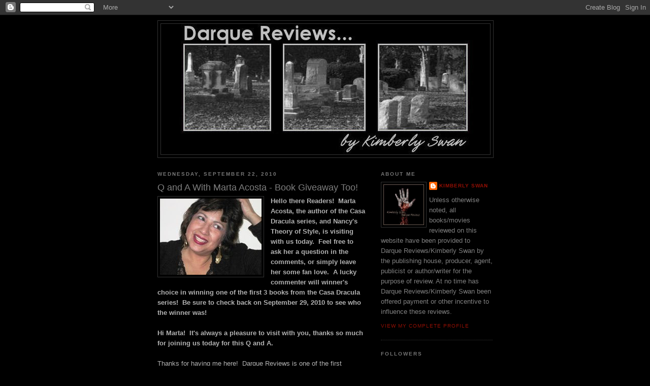

--- FILE ---
content_type: text/html; charset=UTF-8
request_url: https://darquereviews.blogspot.com/2010/09/q-and-with-marta-acosta-book-giveaway.html?showComment=1285802977694
body_size: 18338
content:
<!DOCTYPE html>
<html xmlns='http://www.w3.org/1999/xhtml' xmlns:b='http://www.google.com/2005/gml/b' xmlns:data='http://www.google.com/2005/gml/data' xmlns:expr='http://www.google.com/2005/gml/expr'>
<head>
<link href='https://www.blogger.com/static/v1/widgets/2944754296-widget_css_bundle.css' rel='stylesheet' type='text/css'/>
<meta content='text/html; charset=UTF-8' http-equiv='Content-Type'/>
<meta content='blogger' name='generator'/>
<link href='https://darquereviews.blogspot.com/favicon.ico' rel='icon' type='image/x-icon'/>
<link href='http://darquereviews.blogspot.com/2010/09/q-and-with-marta-acosta-book-giveaway.html' rel='canonical'/>
<link rel="alternate" type="application/atom+xml" title="Darque Reviews - Atom" href="https://darquereviews.blogspot.com/feeds/posts/default" />
<link rel="alternate" type="application/rss+xml" title="Darque Reviews - RSS" href="https://darquereviews.blogspot.com/feeds/posts/default?alt=rss" />
<link rel="service.post" type="application/atom+xml" title="Darque Reviews - Atom" href="https://www.blogger.com/feeds/4407613033071378638/posts/default" />

<link rel="alternate" type="application/atom+xml" title="Darque Reviews - Atom" href="https://darquereviews.blogspot.com/feeds/4345896390559633816/comments/default" />
<!--Can't find substitution for tag [blog.ieCssRetrofitLinks]-->
<link href='https://blogger.googleusercontent.com/img/b/R29vZ2xl/AVvXsEgwD-K8brrgAzUOz9AfG3DelVvwdTJ_TOxi4Blk4tg302uNO0wHpwpXpkpvEMYa6iA957DI3SgCqyAky3vPBuNsd-ObqTsGX0rm5wuE3rWTTR98wrjNbouE4AbMfCd_AybxAH_OsFIOTSE/s320/portrait%2520small.jpg' rel='image_src'/>
<meta content='http://darquereviews.blogspot.com/2010/09/q-and-with-marta-acosta-book-giveaway.html' property='og:url'/>
<meta content='Q and A With Marta Acosta - Book Giveaway Too!' property='og:title'/>
<meta content='Hello there Readers!   Marta Acosta, the author of the Casa Dracula series, and Nancy&#39;s Theory of Style, is visiting with us today.   Feel f...' property='og:description'/>
<meta content='https://blogger.googleusercontent.com/img/b/R29vZ2xl/AVvXsEgwD-K8brrgAzUOz9AfG3DelVvwdTJ_TOxi4Blk4tg302uNO0wHpwpXpkpvEMYa6iA957DI3SgCqyAky3vPBuNsd-ObqTsGX0rm5wuE3rWTTR98wrjNbouE4AbMfCd_AybxAH_OsFIOTSE/w1200-h630-p-k-no-nu/portrait%2520small.jpg' property='og:image'/>
<title>Darque Reviews: Q and A With Marta Acosta - Book Giveaway Too!</title>
<style id='page-skin-1' type='text/css'><!--
/*
-----------------------------------------------
Blogger Template Style
Name:     Minima Black
Date:     26 Feb 2004
Updated by: Blogger Team
----------------------------------------------- */
/* Use this with templates/template-twocol.html */
body {
background:#000000;
margin:0;
color:#b3b3b3;
font: x-small "Trebuchet MS", Trebuchet, Verdana, Sans-serif;
font-size/* */:/**/small;
font-size: /**/small;
text-align: center;
}
a:link {
color:#940f04;
text-decoration:none;
}
a:visited {
color:#940f04;
text-decoration:none;
}
a:hover {
color:#7f7f7f;
text-decoration:underline;
}
a img {
border-width:0;
}
/* Header
-----------------------------------------------
*/
#header-wrapper {
width:660px;
margin:0 auto 10px;
border:1px solid #333333;
}
#header-inner {
background-position: center;
margin-left: auto;
margin-right: auto;
}
#header {
margin: 5px;
border: 1px solid #333333;
text-align: center;
color:#808080;
}
#header h1 {
margin:5px 5px 0;
padding:15px 20px .25em;
line-height:1.2em;
text-transform:uppercase;
letter-spacing:.2em;
font: normal bold 200% 'Trebuchet MS',Trebuchet,Verdana,Sans-serif;
}
#header a {
color:#808080;
text-decoration:none;
}
#header a:hover {
color:#808080;
}
#header .description {
margin:0 5px 5px;
padding:0 20px 15px;
max-width:700px;
text-transform:uppercase;
letter-spacing:.2em;
line-height: 1.4em;
font: normal normal 78% 'Trebuchet MS', Trebuchet, Verdana, Sans-serif;
color: #808080;
}
#header img {
margin-left: auto;
margin-right: auto;
}
/* Outer-Wrapper
----------------------------------------------- */
#outer-wrapper {
width: 660px;
margin:0 auto;
padding:10px;
text-align:left;
font: normal normal 100% 'Trebuchet MS',Trebuchet,Verdana,Sans-serif;
}
#main-wrapper {
width: 410px;
float: left;
word-wrap: break-word; /* fix for long text breaking sidebar float in IE */
overflow: hidden;     /* fix for long non-text content breaking IE sidebar float */
}
#sidebar-wrapper {
width: 220px;
float: right;
word-wrap: break-word; /* fix for long text breaking sidebar float in IE */
overflow: hidden;     /* fix for long non-text content breaking IE sidebar float */
}
/* Headings
----------------------------------------------- */
h2 {
margin:1.5em 0 .75em;
font:normal bold 78% 'Trebuchet MS',Trebuchet,Arial,Verdana,Sans-serif;
line-height: 1.4em;
text-transform:uppercase;
letter-spacing:.2em;
color:#777777;
}
/* Posts
-----------------------------------------------
*/
h2.date-header {
margin:1.5em 0 .5em;
}
.post {
margin:.5em 0 1.5em;
border-bottom:1px dotted #333333;
padding-bottom:1.5em;
}
.post h3 {
margin:.25em 0 0;
padding:0 0 4px;
font-size:140%;
font-weight:normal;
line-height:1.4em;
color:#7f7f7f;
}
.post h3 a, .post h3 a:visited, .post h3 strong {
display:block;
text-decoration:none;
color:#7f7f7f;
font-weight:bold;
}
.post h3 strong, .post h3 a:hover {
color:#b3b3b3;
}
.post-body {
margin:0 0 .75em;
line-height:1.6em;
}
.post-body blockquote {
line-height:1.3em;
}
.post-footer {
margin: .75em 0;
color:#777777;
text-transform:uppercase;
letter-spacing:.1em;
font: normal normal 78% 'Trebuchet MS', Trebuchet, Arial, Verdana, Sans-serif;
line-height: 1.4em;
}
.comment-link {
margin-left:.6em;
}
.post img, table.tr-caption-container {
padding:4px;
border:1px solid #333333;
}
.tr-caption-container img {
border: none;
padding: 0;
}
.post blockquote {
margin:1em 20px;
}
.post blockquote p {
margin:.75em 0;
}
/* Comments
----------------------------------------------- */
#comments h4 {
margin:1em 0;
font-weight: bold;
line-height: 1.4em;
text-transform:uppercase;
letter-spacing:.2em;
color: #777777;
}
#comments-block {
margin:1em 0 1.5em;
line-height:1.6em;
}
#comments-block .comment-author {
margin:.5em 0;
}
#comments-block .comment-body {
margin:.25em 0 0;
}
#comments-block .comment-footer {
margin:-.25em 0 2em;
line-height: 1.4em;
text-transform:uppercase;
letter-spacing:.1em;
}
#comments-block .comment-body p {
margin:0 0 .75em;
}
.deleted-comment {
font-style:italic;
color:gray;
}
.feed-links {
clear: both;
line-height: 2.5em;
}
#blog-pager-newer-link {
float: left;
}
#blog-pager-older-link {
float: right;
}
#blog-pager {
text-align: center;
}
/* Sidebar Content
----------------------------------------------- */
.sidebar {
color: #808080;
line-height: 1.5em;
}
.sidebar ul {
list-style:none;
margin:0 0 0;
padding:0 0 0;
}
.sidebar li {
margin:0;
padding-top:0;
padding-right:0;
padding-bottom:.25em;
padding-left:15px;
text-indent:-15px;
line-height:1.5em;
}
.sidebar .widget, .main .widget {
border-bottom:1px dotted #333333;
margin:0 0 1.5em;
padding:0 0 1.5em;
}
.main .Blog {
border-bottom-width: 0;
}
/* Profile
----------------------------------------------- */
.profile-img {
float: left;
margin-top: 0;
margin-right: 5px;
margin-bottom: 5px;
margin-left: 0;
padding: 4px;
border: 1px solid #333333;
}
.profile-data {
margin:0;
text-transform:uppercase;
letter-spacing:.1em;
font: normal normal 78% 'Trebuchet MS', Trebuchet, Arial, Verdana, Sans-serif;
color: #777777;
font-weight: bold;
line-height: 1.6em;
}
.profile-datablock {
margin:.5em 0 .5em;
}
.profile-textblock {
margin: 0.5em 0;
line-height: 1.6em;
}
.profile-link {
font: normal normal 78% 'Trebuchet MS', Trebuchet, Arial, Verdana, Sans-serif;
text-transform: uppercase;
letter-spacing: .1em;
}
/* Footer
----------------------------------------------- */
#footer {
width:660px;
clear:both;
margin:0 auto;
padding-top:15px;
line-height: 1.6em;
text-transform:uppercase;
letter-spacing:.1em;
text-align: center;
}

--></style>
<link href='https://www.blogger.com/dyn-css/authorization.css?targetBlogID=4407613033071378638&amp;zx=a5e58172-c849-4ddb-ab35-73e808489fd9' media='none' onload='if(media!=&#39;all&#39;)media=&#39;all&#39;' rel='stylesheet'/><noscript><link href='https://www.blogger.com/dyn-css/authorization.css?targetBlogID=4407613033071378638&amp;zx=a5e58172-c849-4ddb-ab35-73e808489fd9' rel='stylesheet'/></noscript>
<meta name='google-adsense-platform-account' content='ca-host-pub-1556223355139109'/>
<meta name='google-adsense-platform-domain' content='blogspot.com'/>

</head>
<body>
<div class='navbar section' id='navbar'><div class='widget Navbar' data-version='1' id='Navbar1'><script type="text/javascript">
    function setAttributeOnload(object, attribute, val) {
      if(window.addEventListener) {
        window.addEventListener('load',
          function(){ object[attribute] = val; }, false);
      } else {
        window.attachEvent('onload', function(){ object[attribute] = val; });
      }
    }
  </script>
<div id="navbar-iframe-container"></div>
<script type="text/javascript" src="https://apis.google.com/js/platform.js"></script>
<script type="text/javascript">
      gapi.load("gapi.iframes:gapi.iframes.style.bubble", function() {
        if (gapi.iframes && gapi.iframes.getContext) {
          gapi.iframes.getContext().openChild({
              url: 'https://www.blogger.com/navbar/4407613033071378638?po\x3d4345896390559633816\x26origin\x3dhttps://darquereviews.blogspot.com',
              where: document.getElementById("navbar-iframe-container"),
              id: "navbar-iframe"
          });
        }
      });
    </script><script type="text/javascript">
(function() {
var script = document.createElement('script');
script.type = 'text/javascript';
script.src = '//pagead2.googlesyndication.com/pagead/js/google_top_exp.js';
var head = document.getElementsByTagName('head')[0];
if (head) {
head.appendChild(script);
}})();
</script>
</div></div>
<div id='outer-wrapper'><div id='wrap2'>
<!-- skip links for text browsers -->
<span id='skiplinks' style='display:none;'>
<a href='#main'>skip to main </a> |
      <a href='#sidebar'>skip to sidebar</a>
</span>
<div id='header-wrapper'>
<div class='header section' id='header'><div class='widget Header' data-version='1' id='Header1'>
<div id='header-inner'>
<a href='https://darquereviews.blogspot.com/' style='display: block'>
<img alt='Darque Reviews' height='257px; ' id='Header1_headerimg' src='https://blogger.googleusercontent.com/img/b/R29vZ2xl/AVvXsEjY5-JyJoP4rCPUTaLdp4jnxVR1zPS6NJA2Qhttlu9Vdby9CiZuv73fPqeo-lowripvRFKklTAPy_GDb8_IMh5eqIezor0W0RwTTqn40ILxVo6mq4aQC1XWzYbhTSuyAMXvjmVtYyXmIAY/s660/DR-BlogBanner-04-29-09.jpg' style='display: block' width='602px; '/>
</a>
</div>
</div></div>
</div>
<div id='content-wrapper'>
<div id='crosscol-wrapper' style='text-align:center'>
<div class='crosscol no-items section' id='crosscol'></div>
</div>
<div id='main-wrapper'>
<div class='main section' id='main'><div class='widget Blog' data-version='1' id='Blog1'>
<div class='blog-posts hfeed'>

          <div class="date-outer">
        
<h2 class='date-header'><span>Wednesday, September 22, 2010</span></h2>

          <div class="date-posts">
        
<div class='post-outer'>
<div class='post hentry uncustomized-post-template' itemprop='blogPost' itemscope='itemscope' itemtype='http://schema.org/BlogPosting'>
<meta content='https://blogger.googleusercontent.com/img/b/R29vZ2xl/AVvXsEgwD-K8brrgAzUOz9AfG3DelVvwdTJ_TOxi4Blk4tg302uNO0wHpwpXpkpvEMYa6iA957DI3SgCqyAky3vPBuNsd-ObqTsGX0rm5wuE3rWTTR98wrjNbouE4AbMfCd_AybxAH_OsFIOTSE/s320/portrait%2520small.jpg' itemprop='image_url'/>
<meta content='4407613033071378638' itemprop='blogId'/>
<meta content='4345896390559633816' itemprop='postId'/>
<a name='4345896390559633816'></a>
<h3 class='post-title entry-title' itemprop='name'>
Q and A With Marta Acosta - Book Giveaway Too!
</h3>
<div class='post-header'>
<div class='post-header-line-1'></div>
</div>
<div class='post-body entry-content' id='post-body-4345896390559633816' itemprop='description articleBody'>
<div class="separator" style="clear: both; text-align: center;"><a href="https://blogger.googleusercontent.com/img/b/R29vZ2xl/AVvXsEgwD-K8brrgAzUOz9AfG3DelVvwdTJ_TOxi4Blk4tg302uNO0wHpwpXpkpvEMYa6iA957DI3SgCqyAky3vPBuNsd-ObqTsGX0rm5wuE3rWTTR98wrjNbouE4AbMfCd_AybxAH_OsFIOTSE/s1600/portrait%2520small.jpg" imageanchor="1" style="clear: left; cssfloat: left; float: left; margin-bottom: 1em; margin-right: 1em;"><img border="0" qx="true" src="https://blogger.googleusercontent.com/img/b/R29vZ2xl/AVvXsEgwD-K8brrgAzUOz9AfG3DelVvwdTJ_TOxi4Blk4tg302uNO0wHpwpXpkpvEMYa6iA957DI3SgCqyAky3vPBuNsd-ObqTsGX0rm5wuE3rWTTR98wrjNbouE4AbMfCd_AybxAH_OsFIOTSE/s320/portrait%2520small.jpg" /></a></div><div class="MsoNormal" style="margin: 0in 0in 0pt;"><b style="mso-bidi-font-weight: normal;">Hello there Readers!<span style="mso-spacerun: yes;">&nbsp; </span>Marta Acosta, the author of the Casa Dracula series, and Nancy's Theory of Style, is visiting with us today.<span style="mso-spacerun: yes;">&nbsp; </span>Feel free to ask her a question in the comments, or simply leave her some fan love. <span style="mso-spacerun: yes;">&nbsp;</span>A lucky commenter will winner's choice in winning one of the first 3 books from the Casa Dracula series! <span style="mso-spacerun: yes;">&nbsp;</span>Be sure to check back on </b><date day="29" month="9" year="2010"><b style="mso-bidi-font-weight: normal;">September 29, 2010</b></date><b style="mso-bidi-font-weight: normal;"> to see who the winner was!</b></div><div class="MsoNormal" style="margin: 0in 0in 0pt;"><br />
</div><div class="MsoNormal" style="margin: 0in 0in 0pt;"><b style="mso-bidi-font-weight: normal;">Hi Marta!<span style="mso-spacerun: yes;">&nbsp; </span>It's always a pleasure to visit with you, thanks so much for joining us today for this Q and A.<span style="mso-spacerun: yes;">&nbsp; </span></b></div><div class="MsoNormal" style="margin: 0in 0in 0pt;"><br />
</div><div class="MsoNormal" style="margin: 0in 0in 0pt;">Thanks for having me here!<span style="mso-spacerun: yes;">&nbsp; </span>Darque Reviews is one of the first paranormal/urban fantasy review blogs I discovered, and it&#8217;s still required reading for me.</div><div class="MsoNormal" style="margin: 0in 0in 0pt;"><br />
</div><div class="MsoNormal" style="margin: 0in 0in 0pt;"><b style="mso-bidi-font-weight: normal;">DR:<span style="mso-spacerun: yes;">&nbsp; </span>Saying goodbye to Milagro is tough for us fans who have really grown to love her.<span style="mso-spacerun: yes;">&nbsp; </span>I can only imagine how difficult it is for you.<span style="mso-spacerun: yes;">&nbsp; </span>What will you miss most about Milagro?</b></div><div class="MsoNormal" style="margin: 0in 0in 0pt;"><br />
</div><div class="MsoNormal" style="margin: 0in 0in 0pt;">I&#8217;ll miss her optimism and happy-go-lucky nature.<span style="mso-spacerun: yes;">&nbsp; </span>She may grumble and snark, but she&#8217;s generally so cheerful no matter what she&#8217;s suffered.<span style="mso-spacerun: yes;">&nbsp; </span>I love that about her.<span style="mso-spacerun: yes;">&nbsp; </span>I&#8217;d want to hang out with her and hear her loony ideas.<span style="mso-spacerun: yes;">&nbsp; </span>I want to go hear a band with her and read the crazy horror stories she writes.<span style="mso-spacerun: yes;">&nbsp; </span>Many times when I was writing, I&#8217;d have to stop myself and think, &#8220;No, that&#8217;s how a normal person reacts.<span style="mso-spacerun: yes;">&nbsp; </span>How would Milagro react?&#8221;<span style="mso-spacerun: yes;">&nbsp; </span>She finds the good side of things.</div><div class="MsoNormal" style="margin: 0in 0in 0pt;"><br />
</div><div class="separator" style="clear: both; text-align: center;"><a href="https://blogger.googleusercontent.com/img/b/R29vZ2xl/AVvXsEjIlpELU2kCo-yDkst62v8Cz7LjPOgzuYxMLqbEoEzcWoRSdNj3QYgYA8hgqmECm7Us6d1c8jWLmnMGmtfaTkqCxImrWnx5AXjj0B6Egp2lTYGo3ugYSEyiC-rHzwBfthkY_aKf2ZPGCds/s1600/Haunted+Honeymoon+med+cover.jpg" imageanchor="1" style="clear: left; cssfloat: left; float: left; margin-bottom: 1em; margin-right: 1em;"><img border="0" height="320" qx="true" src="https://blogger.googleusercontent.com/img/b/R29vZ2xl/AVvXsEjIlpELU2kCo-yDkst62v8Cz7LjPOgzuYxMLqbEoEzcWoRSdNj3QYgYA8hgqmECm7Us6d1c8jWLmnMGmtfaTkqCxImrWnx5AXjj0B6Egp2lTYGo3ugYSEyiC-rHzwBfthkY_aKf2ZPGCds/s320/Haunted+Honeymoon+med+cover.jpg" width="204" /></a></div><div class="MsoNormal" style="margin: 0in 0in 0pt;"><b style="mso-bidi-font-weight: normal;">DR:<span style="mso-spacerun: yes;">&nbsp; </span>You did an amazing job of answering questions and wrapping things up in Milagro's world.<span style="mso-spacerun: yes;">&nbsp; </span>How did you know it was time to end the Casa Dracula series?<span style="mso-spacerun: yes;">&nbsp; </span></b></div><div class="MsoNormal" style="margin: 0in 0in 0pt;"><br />
</div><div class="MsoNormal" style="margin: 0in 0in 0pt;">I wrote the first book, Happy Hour at Casa Dracula, as a stand-alone.<span style="mso-spacerun: yes;">&nbsp;&nbsp; </span>I never expected to write a series, or even to stay in the same genre.<span style="mso-spacerun: yes;">&nbsp; </span>When my editor asked for another, I thought, &#8220;How in the heck do I say anything else?&#8221;<span style="mso-spacerun: yes;">&nbsp; </span>These additional books have been both a challenge and a treat for me, because I was always discovering more that I wanted to say.<span style="mso-spacerun: yes;">&nbsp; </span>Milagro&#8217;s quasi-friend Thomas Cook tells her, &#8220;You&#8217;re a happy ending sort of girl,&#8221; so I wanted to give her a wildly happy ending for this part of her life.</div><div class="MsoNormal" style="margin: 0in 0in 0pt;"><br />
</div><div class="MsoNormal" style="margin: 0in 0in 0pt;">I think the temptation of writers and publishers is to keep going forever with a series and to churn them out so fast that the books rapidly decline in quality.<span style="mso-spacerun: yes;">&nbsp; </span>I didn&#8217;t want to do that to Milagro.<span style="mso-spacerun: yes;">&nbsp; </span>I wanted her to go out at her strongest.<span style="mso-spacerun: yes;">&nbsp; </span></div><div class="MsoNormal" style="margin: 0in 0in 0pt;"><br />
</div><div class="MsoNormal" style="margin: 0in 0in 0pt;">However, if any publisher asked for a few books about Milagro&#8217;s adventures with her fabulous husband, I think I could manage that!<span style="mso-spacerun: yes;">&nbsp; </span>You know, a little like Nick and Nora of The Thin Man &#8211; parties, danger, clever banter, mayhem.<span style="mso-spacerun: yes;">&nbsp; </span></div><div class="MsoNormal" style="margin: 0in 0in 0pt;"><br />
</div><div class="MsoNormal" style="margin: 0in 0in 0pt;"><b style="mso-bidi-font-weight: normal;">DR:<span style="mso-spacerun: yes;">&nbsp; </span>With the Casa Dracula series coming to a close, we're all curious about your future plans.<span style="mso-spacerun: yes;">&nbsp; </span>Can you share what you're working on now, and/or what we might see in the upcoming year?</b></div><div class="MsoNormal" style="margin: 0in 0in 0pt;"><br />
</div><div class="MsoNormal" style="margin: 0in 0in 0pt;">My next big project is working on my young adult gothic, The Shadow Girl of Birch Grove, with my editor at Tor Books.<span style="mso-spacerun: yes;">&nbsp; </span>This book will come out in 2012.</div><div class="MsoNormal" style="margin: 0in 0in 0pt;"><br />
</div><div class="MsoNormal" style="margin: 0in 0in 0pt;">Next year, one of my stories will be published in The Mammoth Book of Scottish Romance.<span style="mso-spacerun: yes;">&nbsp; </span>I&#8217;ve never written romance before, so I hope readers like it.<span style="mso-spacerun: yes;">&nbsp; </span>I was researching romance websites to find out how graphic sex scenes were supposed to be!<span style="mso-spacerun: yes;">&nbsp; </span>I settled on &#8220;really sensual, but no clinical details.&#8221; </div><div class="MsoNormal" style="margin: 0in 0in 0pt;"><br />
</div><div class="MsoNormal" style="margin: 0in 0in 0pt;">My other big project is a gritty, sordid adult gothic that takes place both in the present and in the 1850s.<span style="mso-spacerun: yes;">&nbsp; </span>I don&#8217;t want to give out any more yet, except to say that it&#8217;s a very dark tale and one I&#8217;ve been wanting to write for years.</div><div class="MsoNormal" style="margin: 0in 0in 0pt;"><br />
</div><div class="MsoNormal" style="margin: 0in 0in 0pt;"><b style="mso-bidi-font-weight: normal;">DR:<span style="mso-spacerun: yes;">&nbsp; </span>One book that fans can expect to see in print is The Shadow Girl of Birch Grove.<span style="mso-spacerun: yes;">&nbsp; </span>What can you tell us about it?</b></div><div class="MsoNormal" style="margin: 0in 0in 0pt;"><br />
</div><div class="MsoNormal" style="margin: 0in 0in 0pt;">Thanks for mentioning it!<span style="mso-spacerun: yes;">&nbsp; </span>I love this story of a foster girl who is accepted into the elite <place><placename>Birch</placename> <placetype>Grove</placetype> <placetype>Academy</placetype></place> for Girls.<span style="mso-spacerun: yes;">&nbsp; </span>Jane is quiet and watchful, but determined to make a better life for herself and she believes she can do that through excelling at school.<span style="mso-spacerun: yes;">&nbsp; </span>She works really hard to achieve a security that most kids take for granted.</div><div class="MsoNormal" style="margin: 0in 0in 0pt;"><br />
</div><div class="MsoNormal" style="margin: 0in 0in 0pt;">Jane is finally able to escape her dangerous neighborhood and miserable foster home for a place that&#8217;s not only attractive, but <i style="mso-bidi-font-style: normal;">safe</i>.<span style="mso-spacerun: yes;">&nbsp; </span>Or so she thinks.<span style="mso-spacerun: yes;">&nbsp; </span>Even though Jane is stunned by being at a school which offers her so much academically as well as living quarters and spending money, she wonders why she&#8217;s been brought there.<span style="mso-spacerun: yes;">&nbsp; </span>She discovers that the headmistress has secrets &#8211; but so does Jane.</div><div class="MsoNormal" style="margin: 0in 0in 0pt;"><br />
</div><div class="MsoNormal" style="margin: 0in 0in 0pt;"><b style="mso-bidi-font-weight: normal;">DR:<span style="mso-spacerun: yes;">&nbsp; </span>Just for fun...What one guilty pleasure do you wish you could give up?<span style="mso-spacerun: yes;">&nbsp; </span>Why?<span style="mso-spacerun: yes;">&nbsp; </span>(a T.V. show, a snack food, a drink, etc)</b></div><div class="MsoNormal" style="margin: 0in 0in 0pt;"><br />
</div><div class="MsoNormal" style="margin: 0in 0in 0pt;">I have a love-hate-hate relationship with reality shows, like Project Runway, even though I know they&#8217;re heavily scripted and edited.<span style="mso-spacerun: yes;">&nbsp; </span>I&#8217;d love to turn them off and do something productive, like going through all my filing.<span style="mso-spacerun: yes;">&nbsp; </span>Also, can Michael Kors please wear something besides the same black jacket, black t-shirt and black pants?<span style="mso-spacerun: yes;">&nbsp; </span></div><div class="MsoNormal" style="margin: 0in 0in 0pt;"><br />
</div><div class="MsoNormal" style="margin: 0in 0in 0pt;"><b style="mso-bidi-font-weight: normal;">DR:<span style="mso-spacerun: yes;">&nbsp; </span>Is there anything else you'd like to share with us before you go?</b></div><div class="MsoNormal" style="margin: 0in 0in 0pt;"><br />
</div><div class="MsoNormal" style="margin: 0in 0in 0pt;">Just that I hope that readers will pick up my Casa Dracula series and follow the adventures of smart, sexy, quirky Milagro.<span style="mso-spacerun: yes;">&nbsp; </span>These are romantic comedies, so while you won&#8217;t find a brooding alpha male who solves all the problems, you will find a lot of laughs, eccentric characters who will entertain you, and heroine who grows and matures, while still retaining her sense of fun.<span style="mso-spacerun: yes;">&nbsp; </span>The comment I get most from fans is &#8220;I want Milagro as my friend,&#8221; and I think new readers will feel the same way.</div><div class="MsoNormal" style="margin: 0in 0in 0pt;"><br />
</div><div class="MsoNormal" style="margin: 0in 0in 0pt;"><b style="mso-bidi-font-weight: normal;"><span style="font-size: 14pt;">Where to find Marta:</span></b></div><div class="MsoNormal" style="margin: 0in 0in 0pt;">Marta's website:<span style="mso-spacerun: yes;">&nbsp; </span><a href="http://www.martaacosta.com/"><span style="color: blue;">http://www.martaacosta.com/</span></a></div><div class="MsoNormal" style="margin: 0in 0in 0pt;">Marta's Journal:<span style="mso-spacerun: yes;">&nbsp; </span><a href="http://www.martaacosta.com/journal/"><span style="color: blue;">http://www.martaacosta.com/journal/</span></a></div><div class="MsoNormal" style="margin: 0in 0in 0pt;">Vampire Wire:<span style="mso-spacerun: yes;">&nbsp;&nbsp;&nbsp; </span><a href="http://www.vampirewire.blogspot.com/"><span style="color: blue;">http://www.vampirewire.blogspot.com/</span></a></div><div class="MsoNormal" style="margin: 0in 0in 0pt;"><br />
</div><div class="MsoNormal" style="margin: 0in 0in 0pt;"><b style="mso-bidi-font-weight: normal;">Thanks so much for spending some time at Darque Reviews, and thank you to the readers for making Marta feel welcome!</b></div><div class="MsoNormal" style="margin: 0in 0in 0pt;"><br />
</div><div class="MsoNormal" style="margin: 0in 0in 0pt; mso-pagination: none;">Kimberly, thanks so much for having me here!</div><div class="MsoNormal" style="margin: 0in 0in 0pt;"><br />
</div><div class="MsoNormal" style="margin: 0in 0in 0pt;"><a href="http://darquereviews.blogspot.com/">Kimberly Swan, Darque Reviews</a></div>
<div style='clear: both;'></div>
</div>
<div class='post-footer'>
<div class='post-footer-line post-footer-line-1'>
<span class='post-author vcard'>
Posted by
<span class='fn' itemprop='author' itemscope='itemscope' itemtype='http://schema.org/Person'>
<meta content='https://www.blogger.com/profile/13128123542611005280' itemprop='url'/>
<a class='g-profile' href='https://www.blogger.com/profile/13128123542611005280' rel='author' title='author profile'>
<span itemprop='name'>Kimberly Swan</span>
</a>
</span>
</span>
<span class='post-timestamp'>
at
<meta content='http://darquereviews.blogspot.com/2010/09/q-and-with-marta-acosta-book-giveaway.html' itemprop='url'/>
<a class='timestamp-link' href='https://darquereviews.blogspot.com/2010/09/q-and-with-marta-acosta-book-giveaway.html' rel='bookmark' title='permanent link'><abbr class='published' itemprop='datePublished' title='2010-09-22T08:05:00-04:00'>8:05&#8239;AM</abbr></a>
</span>
<span class='post-comment-link'>
</span>
<span class='post-icons'>
<span class='item-control blog-admin pid-1447788981'>
<a href='https://www.blogger.com/post-edit.g?blogID=4407613033071378638&postID=4345896390559633816&from=pencil' title='Edit Post'>
<img alt='' class='icon-action' height='18' src='https://resources.blogblog.com/img/icon18_edit_allbkg.gif' width='18'/>
</a>
</span>
</span>
<div class='post-share-buttons goog-inline-block'>
</div>
</div>
<div class='post-footer-line post-footer-line-2'>
<span class='post-labels'>
Labels:
<a href='https://darquereviews.blogspot.com/search/label/Book%20Giveaway' rel='tag'>Book Giveaway</a>,
<a href='https://darquereviews.blogspot.com/search/label/Casa%20Dracula' rel='tag'>Casa Dracula</a>,
<a href='https://darquereviews.blogspot.com/search/label/Haunted%20Honeymoon' rel='tag'>Haunted Honeymoon</a>,
<a href='https://darquereviews.blogspot.com/search/label/Marta%20Acosta' rel='tag'>Marta Acosta</a>,
<a href='https://darquereviews.blogspot.com/search/label/Q%20n%20A' rel='tag'>Q n A</a>
</span>
</div>
<div class='post-footer-line post-footer-line-3'>
<span class='post-location'>
</span>
</div>
</div>
</div>
<div class='comments' id='comments'>
<a name='comments'></a>
<h4>17 comments:</h4>
<div id='Blog1_comments-block-wrapper'>
<dl class='avatar-comment-indent' id='comments-block'>
<dt class='comment-author ' id='c5978426944072701796'>
<a name='c5978426944072701796'></a>
<div class="avatar-image-container avatar-stock"><span dir="ltr"><a href="https://www.blogger.com/profile/10540813942094048626" target="" rel="nofollow" onclick="" class="avatar-hovercard" id="av-5978426944072701796-10540813942094048626"><img src="//www.blogger.com/img/blogger_logo_round_35.png" width="35" height="35" alt="" title="mariska">

</a></span></div>
<a href='https://www.blogger.com/profile/10540813942094048626' rel='nofollow'>mariska</a>
said...
</dt>
<dd class='comment-body' id='Blog1_cmt-5978426944072701796'>
<p>
Hi Marta,<br />you are a new for me author. i would really like to read your books ! please please pick me, as that lucky winner :)<br /><br />uniquas at ymail dot com
</p>
</dd>
<dd class='comment-footer'>
<span class='comment-timestamp'>
<a href='https://darquereviews.blogspot.com/2010/09/q-and-with-marta-acosta-book-giveaway.html?showComment=1285166893673#c5978426944072701796' title='comment permalink'>
September 22, 2010 at 10:48&#8239;AM
</a>
<span class='item-control blog-admin pid-2033451101'>
<a class='comment-delete' href='https://www.blogger.com/comment/delete/4407613033071378638/5978426944072701796' title='Delete Comment'>
<img src='https://resources.blogblog.com/img/icon_delete13.gif'/>
</a>
</span>
</span>
</dd>
<dt class='comment-author ' id='c5562642987922625680'>
<a name='c5562642987922625680'></a>
<div class="avatar-image-container avatar-stock"><span dir="ltr"><a href="https://www.blogger.com/profile/04287233499993365048" target="" rel="nofollow" onclick="" class="avatar-hovercard" id="av-5562642987922625680-04287233499993365048"><img src="//www.blogger.com/img/blogger_logo_round_35.png" width="35" height="35" alt="" title="tetewa">

</a></span></div>
<a href='https://www.blogger.com/profile/04287233499993365048' rel='nofollow'>tetewa</a>
said...
</dt>
<dd class='comment-body' id='Blog1_cmt-5562642987922625680'>
<p>
Enjoyed the post, I&#39;m always looking for new authors to read!  tWarner419@aol.com
</p>
</dd>
<dd class='comment-footer'>
<span class='comment-timestamp'>
<a href='https://darquereviews.blogspot.com/2010/09/q-and-with-marta-acosta-book-giveaway.html?showComment=1285168697137#c5562642987922625680' title='comment permalink'>
September 22, 2010 at 11:18&#8239;AM
</a>
<span class='item-control blog-admin pid-1951435339'>
<a class='comment-delete' href='https://www.blogger.com/comment/delete/4407613033071378638/5562642987922625680' title='Delete Comment'>
<img src='https://resources.blogblog.com/img/icon_delete13.gif'/>
</a>
</span>
</span>
</dd>
<dt class='comment-author ' id='c8972961513290554962'>
<a name='c8972961513290554962'></a>
<div class="avatar-image-container vcard"><span dir="ltr"><a href="https://www.blogger.com/profile/16853249783973964978" target="" rel="nofollow" onclick="" class="avatar-hovercard" id="av-8972961513290554962-16853249783973964978"><img src="https://resources.blogblog.com/img/blank.gif" width="35" height="35" class="delayLoad" style="display: none;" longdesc="//blogger.googleusercontent.com/img/b/R29vZ2xl/AVvXsEiM8CH_edBz7sX69QS0OKMv02-NagNVQNxmOdSfz_PRaVCDw8iGrgynw7caZHPfG0DxyX9ZDwuAvgSlnUpz8yVS4Aiohk43d5MN9acx0st6jB5TXTRuSxNqeAxyW4pLcTQ/s45-c/Marta+Headshot1.jpg" alt="" title="Marta">

<noscript><img src="//blogger.googleusercontent.com/img/b/R29vZ2xl/AVvXsEiM8CH_edBz7sX69QS0OKMv02-NagNVQNxmOdSfz_PRaVCDw8iGrgynw7caZHPfG0DxyX9ZDwuAvgSlnUpz8yVS4Aiohk43d5MN9acx0st6jB5TXTRuSxNqeAxyW4pLcTQ/s45-c/Marta+Headshot1.jpg" width="35" height="35" class="photo" alt=""></noscript></a></span></div>
<a href='https://www.blogger.com/profile/16853249783973964978' rel='nofollow'>Marta</a>
said...
</dt>
<dd class='comment-body' id='Blog1_cmt-8972961513290554962'>
<p>
Hi, Mariska, good luck in the contest! I&#39;ll have Kimberly pick a winner at random because that&#39;s fair.<br /><br />Tetewa, nice to see you here! I hope you&#39;ll read ALL of my books, because, you know, they are hi-larious. (You have to say hi-larious like Mr. Burns of The Simpsons.)
</p>
</dd>
<dd class='comment-footer'>
<span class='comment-timestamp'>
<a href='https://darquereviews.blogspot.com/2010/09/q-and-with-marta-acosta-book-giveaway.html?showComment=1285169519676#c8972961513290554962' title='comment permalink'>
September 22, 2010 at 11:31&#8239;AM
</a>
<span class='item-control blog-admin pid-1112381198'>
<a class='comment-delete' href='https://www.blogger.com/comment/delete/4407613033071378638/8972961513290554962' title='Delete Comment'>
<img src='https://resources.blogblog.com/img/icon_delete13.gif'/>
</a>
</span>
</span>
</dd>
<dt class='comment-author ' id='c6448466041193940740'>
<a name='c6448466041193940740'></a>
<div class="avatar-image-container vcard"><span dir="ltr"><a href="https://www.blogger.com/profile/13091352709759913291" target="" rel="nofollow" onclick="" class="avatar-hovercard" id="av-6448466041193940740-13091352709759913291"><img src="https://resources.blogblog.com/img/blank.gif" width="35" height="35" class="delayLoad" style="display: none;" longdesc="//4.bp.blogspot.com/_EIw0YY5EQuI/S37jSrBVTcI/AAAAAAAAAAk/08nY5LIQP4s/S45-s35/Elizabeth%2BKolodziej%2B300ppi.jpg" alt="" title="Elizabeth Kolodziej">

<noscript><img src="//4.bp.blogspot.com/_EIw0YY5EQuI/S37jSrBVTcI/AAAAAAAAAAk/08nY5LIQP4s/S45-s35/Elizabeth%2BKolodziej%2B300ppi.jpg" width="35" height="35" class="photo" alt=""></noscript></a></span></div>
<a href='https://www.blogger.com/profile/13091352709759913291' rel='nofollow'>Elizabeth Kolodziej</a>
said...
</dt>
<dd class='comment-body' id='Blog1_cmt-6448466041193940740'>
<p>
Hi! <br />I am new to hearing about this series. But it sounds interesting. I gotta tell you that I LOVE the cover. Very alluring. :)
</p>
</dd>
<dd class='comment-footer'>
<span class='comment-timestamp'>
<a href='https://darquereviews.blogspot.com/2010/09/q-and-with-marta-acosta-book-giveaway.html?showComment=1285178249471#c6448466041193940740' title='comment permalink'>
September 22, 2010 at 1:57&#8239;PM
</a>
<span class='item-control blog-admin pid-915593966'>
<a class='comment-delete' href='https://www.blogger.com/comment/delete/4407613033071378638/6448466041193940740' title='Delete Comment'>
<img src='https://resources.blogblog.com/img/icon_delete13.gif'/>
</a>
</span>
</span>
</dd>
<dt class='comment-author ' id='c5871416180696354272'>
<a name='c5871416180696354272'></a>
<div class="avatar-image-container vcard"><span dir="ltr"><a href="https://www.blogger.com/profile/15952131810179834648" target="" rel="nofollow" onclick="" class="avatar-hovercard" id="av-5871416180696354272-15952131810179834648"><img src="https://resources.blogblog.com/img/blank.gif" width="35" height="35" class="delayLoad" style="display: none;" longdesc="//blogger.googleusercontent.com/img/b/R29vZ2xl/AVvXsEij_XvxCokWPmUW8CJOMG_V4_RwkOdnkuJo8neA6PgXtW8qTzpRAaVEiBfFuAjNmiteb6xxta7HBbvHca0LFdF4oAudy2fMxUg7lhJ0rgiRyNhCLgi93CoHPdzSRjHceQ/s45-c/IMG_0787.jpg" alt="" title="tina werner">

<noscript><img src="//blogger.googleusercontent.com/img/b/R29vZ2xl/AVvXsEij_XvxCokWPmUW8CJOMG_V4_RwkOdnkuJo8neA6PgXtW8qTzpRAaVEiBfFuAjNmiteb6xxta7HBbvHca0LFdF4oAudy2fMxUg7lhJ0rgiRyNhCLgi93CoHPdzSRjHceQ/s45-c/IMG_0787.jpg" width="35" height="35" class="photo" alt=""></noscript></a></span></div>
<a href='https://www.blogger.com/profile/15952131810179834648' rel='nofollow'>tina werner</a>
said...
</dt>
<dd class='comment-body' id='Blog1_cmt-5871416180696354272'>
<p>
love, love, love all your books marta!!!  i&#39;m so looking forward to reading haunted honeymoon!  but i&#39;m also really sad to see the series come to an end.  boo hoo :(<br /><br />stampitchick at yahoo dot ca
</p>
</dd>
<dd class='comment-footer'>
<span class='comment-timestamp'>
<a href='https://darquereviews.blogspot.com/2010/09/q-and-with-marta-acosta-book-giveaway.html?showComment=1285179044286#c5871416180696354272' title='comment permalink'>
September 22, 2010 at 2:10&#8239;PM
</a>
<span class='item-control blog-admin pid-1171627792'>
<a class='comment-delete' href='https://www.blogger.com/comment/delete/4407613033071378638/5871416180696354272' title='Delete Comment'>
<img src='https://resources.blogblog.com/img/icon_delete13.gif'/>
</a>
</span>
</span>
</dd>
<dt class='comment-author ' id='c3865163057963768425'>
<a name='c3865163057963768425'></a>
<div class="avatar-image-container avatar-stock"><span dir="ltr"><a href="https://www.blogger.com/profile/08688849410604429533" target="" rel="nofollow" onclick="" class="avatar-hovercard" id="av-3865163057963768425-08688849410604429533"><img src="//www.blogger.com/img/blogger_logo_round_35.png" width="35" height="35" alt="" title="Unknown">

</a></span></div>
<a href='https://www.blogger.com/profile/08688849410604429533' rel='nofollow'>Unknown</a>
said...
</dt>
<dd class='comment-body' id='Blog1_cmt-3865163057963768425'>
<p>
Hi Marta and Kim!<br /><br />I&#39;m glad I found the Casa Dracula Series, Milagro is such a great character, even when she snarky, she&#39;s so funny.  I will be sad to see the series end, but I&#39;d love to revisit her life a few years down the road.  She&#39;s someone I&#39;d like to share stories with!<br /><br />I&#39;ll be looking forward to your two new series you&#39;ll be working on.<br /><br />As for Milagro, if I get lonely for her, I can always re-read the series, it&#39;s definitely a keeper!<br /><br />Dottie :)
</p>
</dd>
<dd class='comment-footer'>
<span class='comment-timestamp'>
<a href='https://darquereviews.blogspot.com/2010/09/q-and-with-marta-acosta-book-giveaway.html?showComment=1285180242617#c3865163057963768425' title='comment permalink'>
September 22, 2010 at 2:30&#8239;PM
</a>
<span class='item-control blog-admin pid-1118810920'>
<a class='comment-delete' href='https://www.blogger.com/comment/delete/4407613033071378638/3865163057963768425' title='Delete Comment'>
<img src='https://resources.blogblog.com/img/icon_delete13.gif'/>
</a>
</span>
</span>
</dd>
<dt class='comment-author ' id='c193804414906332118'>
<a name='c193804414906332118'></a>
<div class="avatar-image-container vcard"><span dir="ltr"><a href="https://www.blogger.com/profile/16853249783973964978" target="" rel="nofollow" onclick="" class="avatar-hovercard" id="av-193804414906332118-16853249783973964978"><img src="https://resources.blogblog.com/img/blank.gif" width="35" height="35" class="delayLoad" style="display: none;" longdesc="//blogger.googleusercontent.com/img/b/R29vZ2xl/AVvXsEiM8CH_edBz7sX69QS0OKMv02-NagNVQNxmOdSfz_PRaVCDw8iGrgynw7caZHPfG0DxyX9ZDwuAvgSlnUpz8yVS4Aiohk43d5MN9acx0st6jB5TXTRuSxNqeAxyW4pLcTQ/s45-c/Marta+Headshot1.jpg" alt="" title="Marta">

<noscript><img src="//blogger.googleusercontent.com/img/b/R29vZ2xl/AVvXsEiM8CH_edBz7sX69QS0OKMv02-NagNVQNxmOdSfz_PRaVCDw8iGrgynw7caZHPfG0DxyX9ZDwuAvgSlnUpz8yVS4Aiohk43d5MN9acx0st6jB5TXTRuSxNqeAxyW4pLcTQ/s45-c/Marta+Headshot1.jpg" width="35" height="35" class="photo" alt=""></noscript></a></span></div>
<a href='https://www.blogger.com/profile/16853249783973964978' rel='nofollow'>Marta</a>
said...
</dt>
<dd class='comment-body' id='Blog1_cmt-193804414906332118'>
<p>
Hi, Elizabeth, I love the new cover. I think it gets across the feeling of the books, which was missing from the earlier covers. Hope you&#39;ll try my series!<br /><br />Tina, it&#39;s bittersweet to let Milagro go. I&#39;m gonna get all teary now, but she&#39;s going to have fun and adventures with her husband, I&#39;m sure of it.<br /><br />Hi, Dot! My next books aren&#39;t intended as series. Well, I never intend to write series...but I&#39;m always happy to follow my characters where ever they lead.
</p>
</dd>
<dd class='comment-footer'>
<span class='comment-timestamp'>
<a href='https://darquereviews.blogspot.com/2010/09/q-and-with-marta-acosta-book-giveaway.html?showComment=1285192975643#c193804414906332118' title='comment permalink'>
September 22, 2010 at 6:02&#8239;PM
</a>
<span class='item-control blog-admin pid-1112381198'>
<a class='comment-delete' href='https://www.blogger.com/comment/delete/4407613033071378638/193804414906332118' title='Delete Comment'>
<img src='https://resources.blogblog.com/img/icon_delete13.gif'/>
</a>
</span>
</span>
</dd>
<dt class='comment-author ' id='c7789421233393987689'>
<a name='c7789421233393987689'></a>
<div class="avatar-image-container avatar-stock"><span dir="ltr"><a href="https://www.blogger.com/profile/09428930808656225959" target="" rel="nofollow" onclick="" class="avatar-hovercard" id="av-7789421233393987689-09428930808656225959"><img src="//www.blogger.com/img/blogger_logo_round_35.png" width="35" height="35" alt="" title="Ashley">

</a></span></div>
<a href='https://www.blogger.com/profile/09428930808656225959' rel='nofollow'>Ashley</a>
said...
</dt>
<dd class='comment-body' id='Blog1_cmt-7789421233393987689'>
<p>
I&#39;d love to read this series.<br /><br />hewella1 at gmail dot com
</p>
</dd>
<dd class='comment-footer'>
<span class='comment-timestamp'>
<a href='https://darquereviews.blogspot.com/2010/09/q-and-with-marta-acosta-book-giveaway.html?showComment=1285195645202#c7789421233393987689' title='comment permalink'>
September 22, 2010 at 6:47&#8239;PM
</a>
<span class='item-control blog-admin pid-673084129'>
<a class='comment-delete' href='https://www.blogger.com/comment/delete/4407613033071378638/7789421233393987689' title='Delete Comment'>
<img src='https://resources.blogblog.com/img/icon_delete13.gif'/>
</a>
</span>
</span>
</dd>
<dt class='comment-author ' id='c5085494230600660001'>
<a name='c5085494230600660001'></a>
<div class="avatar-image-container avatar-stock"><span dir="ltr"><img src="//resources.blogblog.com/img/blank.gif" width="35" height="35" alt="" title="Anonymous">

</span></div>
Anonymous
said...
</dt>
<dd class='comment-body' id='Blog1_cmt-5085494230600660001'>
<p>
Hi Marta! I am one of your humble &quot;minions&quot; at Vampire Wire. I am looking forward to reading the last installment of Casa Dracula since I havent read it yet. Thanks.
</p>
</dd>
<dd class='comment-footer'>
<span class='comment-timestamp'>
<a href='https://darquereviews.blogspot.com/2010/09/q-and-with-marta-acosta-book-giveaway.html?showComment=1285207466248#c5085494230600660001' title='comment permalink'>
September 22, 2010 at 10:04&#8239;PM
</a>
<span class='item-control blog-admin pid-609615386'>
<a class='comment-delete' href='https://www.blogger.com/comment/delete/4407613033071378638/5085494230600660001' title='Delete Comment'>
<img src='https://resources.blogblog.com/img/icon_delete13.gif'/>
</a>
</span>
</span>
</dd>
<dt class='comment-author ' id='c8124226022757912111'>
<a name='c8124226022757912111'></a>
<div class="avatar-image-container vcard"><span dir="ltr"><a href="https://www.blogger.com/profile/04124614710493747821" target="" rel="nofollow" onclick="" class="avatar-hovercard" id="av-8124226022757912111-04124614710493747821"><img src="https://resources.blogblog.com/img/blank.gif" width="35" height="35" class="delayLoad" style="display: none;" longdesc="//blogger.googleusercontent.com/img/b/R29vZ2xl/AVvXsEhsQIFBgIK3i91E4mmOw1LY-PUJDamh1-6QqNe-olzJWu_DHjYwzoHA_sRxDrm-JwLx4iayzqe3Wj7uGc0mF3EDms507-B5tZsacBeo-6v8B7Vt4crhRU61dwXH6UsPqA/s45-c/PicDylBlog.jpg" alt="" title="samantha.1020">

<noscript><img src="//blogger.googleusercontent.com/img/b/R29vZ2xl/AVvXsEhsQIFBgIK3i91E4mmOw1LY-PUJDamh1-6QqNe-olzJWu_DHjYwzoHA_sRxDrm-JwLx4iayzqe3Wj7uGc0mF3EDms507-B5tZsacBeo-6v8B7Vt4crhRU61dwXH6UsPqA/s45-c/PicDylBlog.jpg" width="35" height="35" class="photo" alt=""></noscript></a></span></div>
<a href='https://www.blogger.com/profile/04124614710493747821' rel='nofollow'>samantha.1020</a>
said...
</dt>
<dd class='comment-body' id='Blog1_cmt-8124226022757912111'>
<p>
I&#39;ve got to say that I like the idea of the series ending at its &quot;strongest&quot; as you put it.  There is a tendency for series to go on and on where they start to become redundant.  This was an interesting interview..thanks for sharing!
</p>
</dd>
<dd class='comment-footer'>
<span class='comment-timestamp'>
<a href='https://darquereviews.blogspot.com/2010/09/q-and-with-marta-acosta-book-giveaway.html?showComment=1285269371681#c8124226022757912111' title='comment permalink'>
September 23, 2010 at 3:16&#8239;PM
</a>
<span class='item-control blog-admin pid-149422383'>
<a class='comment-delete' href='https://www.blogger.com/comment/delete/4407613033071378638/8124226022757912111' title='Delete Comment'>
<img src='https://resources.blogblog.com/img/icon_delete13.gif'/>
</a>
</span>
</span>
</dd>
<dt class='comment-author ' id='c713955732614342267'>
<a name='c713955732614342267'></a>
<div class="avatar-image-container avatar-stock"><span dir="ltr"><a href="https://www.blogger.com/profile/01395008376786680669" target="" rel="nofollow" onclick="" class="avatar-hovercard" id="av-713955732614342267-01395008376786680669"><img src="//www.blogger.com/img/blogger_logo_round_35.png" width="35" height="35" alt="" title="Unknown">

</a></span></div>
<a href='https://www.blogger.com/profile/01395008376786680669' rel='nofollow'>Unknown</a>
said...
</dt>
<dd class='comment-body' id='Blog1_cmt-713955732614342267'>
<p>
One of my friends is addicted to this series! I would love to try it!!
</p>
</dd>
<dd class='comment-footer'>
<span class='comment-timestamp'>
<a href='https://darquereviews.blogspot.com/2010/09/q-and-with-marta-acosta-book-giveaway.html?showComment=1285299564942#c713955732614342267' title='comment permalink'>
September 23, 2010 at 11:39&#8239;PM
</a>
<span class='item-control blog-admin pid-1795071819'>
<a class='comment-delete' href='https://www.blogger.com/comment/delete/4407613033071378638/713955732614342267' title='Delete Comment'>
<img src='https://resources.blogblog.com/img/icon_delete13.gif'/>
</a>
</span>
</span>
</dd>
<dt class='comment-author ' id='c4047348496799464265'>
<a name='c4047348496799464265'></a>
<div class="avatar-image-container avatar-stock"><span dir="ltr"><img src="//resources.blogblog.com/img/blank.gif" width="35" height="35" alt="" title="Anonymous">

</span></div>
Anonymous
said...
</dt>
<dd class='comment-body' id='Blog1_cmt-4047348496799464265'>
<p>
Hi Marta, I love reading your books. THis one sounds great and I can&#39;t wait to add this one to my TBR pile.
</p>
</dd>
<dd class='comment-footer'>
<span class='comment-timestamp'>
<a href='https://darquereviews.blogspot.com/2010/09/q-and-with-marta-acosta-book-giveaway.html?showComment=1285345493383#c4047348496799464265' title='comment permalink'>
September 24, 2010 at 12:24&#8239;PM
</a>
<span class='item-control blog-admin pid-609615386'>
<a class='comment-delete' href='https://www.blogger.com/comment/delete/4407613033071378638/4047348496799464265' title='Delete Comment'>
<img src='https://resources.blogblog.com/img/icon_delete13.gif'/>
</a>
</span>
</span>
</dd>
<dt class='comment-author ' id='c3160438977130224112'>
<a name='c3160438977130224112'></a>
<div class="avatar-image-container vcard"><span dir="ltr"><a href="https://www.blogger.com/profile/16853249783973964978" target="" rel="nofollow" onclick="" class="avatar-hovercard" id="av-3160438977130224112-16853249783973964978"><img src="https://resources.blogblog.com/img/blank.gif" width="35" height="35" class="delayLoad" style="display: none;" longdesc="//blogger.googleusercontent.com/img/b/R29vZ2xl/AVvXsEiM8CH_edBz7sX69QS0OKMv02-NagNVQNxmOdSfz_PRaVCDw8iGrgynw7caZHPfG0DxyX9ZDwuAvgSlnUpz8yVS4Aiohk43d5MN9acx0st6jB5TXTRuSxNqeAxyW4pLcTQ/s45-c/Marta+Headshot1.jpg" alt="" title="Marta">

<noscript><img src="//blogger.googleusercontent.com/img/b/R29vZ2xl/AVvXsEiM8CH_edBz7sX69QS0OKMv02-NagNVQNxmOdSfz_PRaVCDw8iGrgynw7caZHPfG0DxyX9ZDwuAvgSlnUpz8yVS4Aiohk43d5MN9acx0st6jB5TXTRuSxNqeAxyW4pLcTQ/s45-c/Marta+Headshot1.jpg" width="35" height="35" class="photo" alt=""></noscript></a></span></div>
<a href='https://www.blogger.com/profile/16853249783973964978' rel='nofollow'>Marta</a>
said...
</dt>
<dd class='comment-body' id='Blog1_cmt-3160438977130224112'>
<p>
Hi, Ashley, if you&#39;d like to read a sample of my books, Simon &amp; Schuster has first chapters available on their website.<br /><br />Sue, nice to see you here! You&#39;ll love this new book.<br /><br />Hi, Samantha, thanks for commenting! I had favorite series that just went on and on and I could tell the author had run out of steam.  The publishers are pushing these really successful authors to turn out books really fast...and it&#39;s hard for the author to say no.<br /><br />TV Addict, well, if you&#39;re friend is addicted to the series, you should check it out.<br /><br />Kimmy, I love all my books, but I&#39;m glad I finally get a cover that conveys some of the spirit of the story and Milagro, too!
</p>
</dd>
<dd class='comment-footer'>
<span class='comment-timestamp'>
<a href='https://darquereviews.blogspot.com/2010/09/q-and-with-marta-acosta-book-giveaway.html?showComment=1285351132562#c3160438977130224112' title='comment permalink'>
September 24, 2010 at 1:58&#8239;PM
</a>
<span class='item-control blog-admin pid-1112381198'>
<a class='comment-delete' href='https://www.blogger.com/comment/delete/4407613033071378638/3160438977130224112' title='Delete Comment'>
<img src='https://resources.blogblog.com/img/icon_delete13.gif'/>
</a>
</span>
</span>
</dd>
<dt class='comment-author ' id='c6765261659929669530'>
<a name='c6765261659929669530'></a>
<div class="avatar-image-container vcard"><span dir="ltr"><a href="https://www.blogger.com/profile/15581178162502696838" target="" rel="nofollow" onclick="" class="avatar-hovercard" id="av-6765261659929669530-15581178162502696838"><img src="https://resources.blogblog.com/img/blank.gif" width="35" height="35" class="delayLoad" style="display: none;" longdesc="//blogger.googleusercontent.com/img/b/R29vZ2xl/AVvXsEh4uJnfTwYDEmwlJkdhXdeoK8kC1EXBmeTL6QQa9w3N1aCXh43LcIs26Ht4fSOhcyjI4uwopGkK8chg8lq8VJW-R8TSspxpw2Dx_ndw285zWl3t428X-Z6LpnweAD7w1oU/s45-c/Disco+Night+007.JPG" alt="" title="Vickie">

<noscript><img src="//blogger.googleusercontent.com/img/b/R29vZ2xl/AVvXsEh4uJnfTwYDEmwlJkdhXdeoK8kC1EXBmeTL6QQa9w3N1aCXh43LcIs26Ht4fSOhcyjI4uwopGkK8chg8lq8VJW-R8TSspxpw2Dx_ndw285zWl3t428X-Z6LpnweAD7w1oU/s45-c/Disco+Night+007.JPG" width="35" height="35" class="photo" alt=""></noscript></a></span></div>
<a href='https://www.blogger.com/profile/15581178162502696838' rel='nofollow'>Vickie</a>
said...
</dt>
<dd class='comment-body' id='Blog1_cmt-6765261659929669530'>
<p>
Marta: I love your blog, required reading each day...love the videos and...sigh...the Naked David Boreanaz Club...
</p>
</dd>
<dd class='comment-footer'>
<span class='comment-timestamp'>
<a href='https://darquereviews.blogspot.com/2010/09/q-and-with-marta-acosta-book-giveaway.html?showComment=1285379996497#c6765261659929669530' title='comment permalink'>
September 24, 2010 at 9:59&#8239;PM
</a>
<span class='item-control blog-admin pid-319354860'>
<a class='comment-delete' href='https://www.blogger.com/comment/delete/4407613033071378638/6765261659929669530' title='Delete Comment'>
<img src='https://resources.blogblog.com/img/icon_delete13.gif'/>
</a>
</span>
</span>
</dd>
<dt class='comment-author ' id='c7819445149652944278'>
<a name='c7819445149652944278'></a>
<div class="avatar-image-container vcard"><span dir="ltr"><a href="https://www.blogger.com/profile/16853249783973964978" target="" rel="nofollow" onclick="" class="avatar-hovercard" id="av-7819445149652944278-16853249783973964978"><img src="https://resources.blogblog.com/img/blank.gif" width="35" height="35" class="delayLoad" style="display: none;" longdesc="//blogger.googleusercontent.com/img/b/R29vZ2xl/AVvXsEiM8CH_edBz7sX69QS0OKMv02-NagNVQNxmOdSfz_PRaVCDw8iGrgynw7caZHPfG0DxyX9ZDwuAvgSlnUpz8yVS4Aiohk43d5MN9acx0st6jB5TXTRuSxNqeAxyW4pLcTQ/s45-c/Marta+Headshot1.jpg" alt="" title="Marta">

<noscript><img src="//blogger.googleusercontent.com/img/b/R29vZ2xl/AVvXsEiM8CH_edBz7sX69QS0OKMv02-NagNVQNxmOdSfz_PRaVCDw8iGrgynw7caZHPfG0DxyX9ZDwuAvgSlnUpz8yVS4Aiohk43d5MN9acx0st6jB5TXTRuSxNqeAxyW4pLcTQ/s45-c/Marta+Headshot1.jpg" width="35" height="35" class="photo" alt=""></noscript></a></span></div>
<a href='https://www.blogger.com/profile/16853249783973964978' rel='nofollow'>Marta</a>
said...
</dt>
<dd class='comment-body' id='Blog1_cmt-7819445149652944278'>
<p>
Vickie, I&#39;m cracking up! Every time I go to clean up the design of my blog, I wonder if I should take down the Naked David Boreanaz Club badge...but then I come to my senses and leave it there!
</p>
</dd>
<dd class='comment-footer'>
<span class='comment-timestamp'>
<a href='https://darquereviews.blogspot.com/2010/09/q-and-with-marta-acosta-book-giveaway.html?showComment=1285446026569#c7819445149652944278' title='comment permalink'>
September 25, 2010 at 4:20&#8239;PM
</a>
<span class='item-control blog-admin pid-1112381198'>
<a class='comment-delete' href='https://www.blogger.com/comment/delete/4407613033071378638/7819445149652944278' title='Delete Comment'>
<img src='https://resources.blogblog.com/img/icon_delete13.gif'/>
</a>
</span>
</span>
</dd>
<dt class='comment-author ' id='c5559552010576295736'>
<a name='c5559552010576295736'></a>
<div class="avatar-image-container vcard"><span dir="ltr"><a href="https://www.blogger.com/profile/10030869474532327205" target="" rel="nofollow" onclick="" class="avatar-hovercard" id="av-5559552010576295736-10030869474532327205"><img src="https://resources.blogblog.com/img/blank.gif" width="35" height="35" class="delayLoad" style="display: none;" longdesc="//blogger.googleusercontent.com/img/b/R29vZ2xl/AVvXsEj804Czdh5K-5yYlOysBgouqySvokRDZagKEkwgv-u-2enO8Upaeniv6rWa9Va6sqnOx_fwnzvrPZfkEzjXVcK6goPKwWEg1C8EP4zt1NP7h9CurlrUF_UdxTINH9sbwiE/s45-c/wonderwoman.jpg" alt="" title="heatwave16">

<noscript><img src="//blogger.googleusercontent.com/img/b/R29vZ2xl/AVvXsEj804Czdh5K-5yYlOysBgouqySvokRDZagKEkwgv-u-2enO8Upaeniv6rWa9Va6sqnOx_fwnzvrPZfkEzjXVcK6goPKwWEg1C8EP4zt1NP7h9CurlrUF_UdxTINH9sbwiE/s45-c/wonderwoman.jpg" width="35" height="35" class="photo" alt=""></noscript></a></span></div>
<a href='https://www.blogger.com/profile/10030869474532327205' rel='nofollow'>heatwave16</a>
said...
</dt>
<dd class='comment-body' id='Blog1_cmt-5559552010576295736'>
<p>
Hi Marta!!!  I have to say that I love your blog.  I was just wondering if you are going to do a &#39;hawt female vamp&#39; to go along with your &#39;hawt male vamp&#39; poll.  It is important to appreciate hawtness in all of its forms.<br /><br />Adult goth series sounds very interesting...when will you be able to release more info?<br /><br />heatwave96(at)hotmail.com
</p>
</dd>
<dd class='comment-footer'>
<span class='comment-timestamp'>
<a href='https://darquereviews.blogspot.com/2010/09/q-and-with-marta-acosta-book-giveaway.html?showComment=1285724303245#c5559552010576295736' title='comment permalink'>
September 28, 2010 at 9:38&#8239;PM
</a>
<span class='item-control blog-admin pid-1733823169'>
<a class='comment-delete' href='https://www.blogger.com/comment/delete/4407613033071378638/5559552010576295736' title='Delete Comment'>
<img src='https://resources.blogblog.com/img/icon_delete13.gif'/>
</a>
</span>
</span>
</dd>
<dt class='comment-author ' id='c9034331857157451216'>
<a name='c9034331857157451216'></a>
<div class="avatar-image-container vcard"><span dir="ltr"><a href="https://www.blogger.com/profile/16853249783973964978" target="" rel="nofollow" onclick="" class="avatar-hovercard" id="av-9034331857157451216-16853249783973964978"><img src="https://resources.blogblog.com/img/blank.gif" width="35" height="35" class="delayLoad" style="display: none;" longdesc="//blogger.googleusercontent.com/img/b/R29vZ2xl/AVvXsEiM8CH_edBz7sX69QS0OKMv02-NagNVQNxmOdSfz_PRaVCDw8iGrgynw7caZHPfG0DxyX9ZDwuAvgSlnUpz8yVS4Aiohk43d5MN9acx0st6jB5TXTRuSxNqeAxyW4pLcTQ/s45-c/Marta+Headshot1.jpg" alt="" title="Marta">

<noscript><img src="//blogger.googleusercontent.com/img/b/R29vZ2xl/AVvXsEiM8CH_edBz7sX69QS0OKMv02-NagNVQNxmOdSfz_PRaVCDw8iGrgynw7caZHPfG0DxyX9ZDwuAvgSlnUpz8yVS4Aiohk43d5MN9acx0st6jB5TXTRuSxNqeAxyW4pLcTQ/s45-c/Marta+Headshot1.jpg" width="35" height="35" class="photo" alt=""></noscript></a></span></div>
<a href='https://www.blogger.com/profile/16853249783973964978' rel='nofollow'>Marta</a>
said...
</dt>
<dd class='comment-body' id='Blog1_cmt-9034331857157451216'>
<p>
Hi, Heatwave, glad you enjoy Vamp Wire! Yes, I&#39;m going to have a poll, but since there are so few female vamps in shows, it nominees will include hunters, weres, allies, etc. Otherwise great characters like Buffy Summers would be left out.
</p>
</dd>
<dd class='comment-footer'>
<span class='comment-timestamp'>
<a href='https://darquereviews.blogspot.com/2010/09/q-and-with-marta-acosta-book-giveaway.html?showComment=1285802977694#c9034331857157451216' title='comment permalink'>
September 29, 2010 at 7:29&#8239;PM
</a>
<span class='item-control blog-admin pid-1112381198'>
<a class='comment-delete' href='https://www.blogger.com/comment/delete/4407613033071378638/9034331857157451216' title='Delete Comment'>
<img src='https://resources.blogblog.com/img/icon_delete13.gif'/>
</a>
</span>
</span>
</dd>
</dl>
</div>
<p class='comment-footer'>
<a href='https://www.blogger.com/comment/fullpage/post/4407613033071378638/4345896390559633816' onclick='javascript:window.open(this.href, "bloggerPopup", "toolbar=0,location=0,statusbar=1,menubar=0,scrollbars=yes,width=640,height=500"); return false;'>Post a Comment</a>
</p>
</div>
</div>

        </div></div>
      
</div>
<div class='blog-pager' id='blog-pager'>
<span id='blog-pager-newer-link'>
<a class='blog-pager-newer-link' href='https://darquereviews.blogspot.com/2010/09/winner-casa-dracula-giveaway-with-marta.html' id='Blog1_blog-pager-newer-link' title='Newer Post'>Newer Post</a>
</span>
<span id='blog-pager-older-link'>
<a class='blog-pager-older-link' href='https://darquereviews.blogspot.com/2010/09/review-haunted-honeymoon-by-marta.html' id='Blog1_blog-pager-older-link' title='Older Post'>Older Post</a>
</span>
<a class='home-link' href='https://darquereviews.blogspot.com/'>Home</a>
</div>
<div class='clear'></div>
<div class='post-feeds'>
<div class='feed-links'>
Subscribe to:
<a class='feed-link' href='https://darquereviews.blogspot.com/feeds/4345896390559633816/comments/default' target='_blank' type='application/atom+xml'>Post Comments (Atom)</a>
</div>
</div>
</div></div>
</div>
<div id='sidebar-wrapper'>
<div class='sidebar section' id='sidebar'><div class='widget Profile' data-version='1' id='Profile1'>
<h2>About Me</h2>
<div class='widget-content'>
<a href='https://www.blogger.com/profile/13128123542611005280'><img alt='My photo' class='profile-img' height='80' src='//blogger.googleusercontent.com/img/b/R29vZ2xl/AVvXsEjQ_nHVTVjp5g8xCbGOcmWVmH9ponvewRY3Yg-9e7Znn78j4EK8IODu95Nco6X6eYekNjPJyBnyu3jSZHdlIb3BEKCFji2NztuNn3CjCxy8VeW0WArD-sV9VjPgIEvIYQ/s220/DR-Av-BloodyHand-KS.jpg' width='80'/></a>
<dl class='profile-datablock'>
<dt class='profile-data'>
<a class='profile-name-link g-profile' href='https://www.blogger.com/profile/13128123542611005280' rel='author' style='background-image: url(//www.blogger.com/img/logo-16.png);'>
Kimberly Swan
</a>
</dt>
<dd class='profile-textblock'>Unless otherwise noted, all books/movies reviewed on this website have been provided to Darque Reviews/Kimberly Swan by the publishing house, producer, agent, publicist or author/writer for the purpose of review.  At no time has Darque Reviews/Kimberly Swan been offered payment or other incentive to influence these reviews.</dd>
</dl>
<a class='profile-link' href='https://www.blogger.com/profile/13128123542611005280' rel='author'>View my complete profile</a>
<div class='clear'></div>
</div>
</div><div class='widget Followers' data-version='1' id='Followers1'>
<h2 class='title'>Followers</h2>
<div class='widget-content'>
<div id='Followers1-wrapper'>
<div style='margin-right:2px;'>
<div><script type="text/javascript" src="https://apis.google.com/js/platform.js"></script>
<div id="followers-iframe-container"></div>
<script type="text/javascript">
    window.followersIframe = null;
    function followersIframeOpen(url) {
      gapi.load("gapi.iframes", function() {
        if (gapi.iframes && gapi.iframes.getContext) {
          window.followersIframe = gapi.iframes.getContext().openChild({
            url: url,
            where: document.getElementById("followers-iframe-container"),
            messageHandlersFilter: gapi.iframes.CROSS_ORIGIN_IFRAMES_FILTER,
            messageHandlers: {
              '_ready': function(obj) {
                window.followersIframe.getIframeEl().height = obj.height;
              },
              'reset': function() {
                window.followersIframe.close();
                followersIframeOpen("https://www.blogger.com/followers/frame/4407613033071378638?colors\x3dCgt0cmFuc3BhcmVudBILdHJhbnNwYXJlbnQaByM4MDgwODAiByM5NDBmMDQqByMwMDAwMDAyByM3ZjdmN2Y6ByM4MDgwODBCByM5NDBmMDRKByM4MDgwODBSByM5NDBmMDRaC3RyYW5zcGFyZW50\x26pageSize\x3d21\x26hl\x3den-US\x26origin\x3dhttps://darquereviews.blogspot.com");
              },
              'open': function(url) {
                window.followersIframe.close();
                followersIframeOpen(url);
              }
            }
          });
        }
      });
    }
    followersIframeOpen("https://www.blogger.com/followers/frame/4407613033071378638?colors\x3dCgt0cmFuc3BhcmVudBILdHJhbnNwYXJlbnQaByM4MDgwODAiByM5NDBmMDQqByMwMDAwMDAyByM3ZjdmN2Y6ByM4MDgwODBCByM5NDBmMDRKByM4MDgwODBSByM5NDBmMDRaC3RyYW5zcGFyZW50\x26pageSize\x3d21\x26hl\x3den-US\x26origin\x3dhttps://darquereviews.blogspot.com");
  </script></div>
</div>
</div>
<div class='clear'></div>
</div>
</div><div class='widget BlogArchive' data-version='1' id='BlogArchive1'>
<h2>Past Reviews</h2>
<div class='widget-content'>
<div id='ArchiveList'>
<div id='BlogArchive1_ArchiveList'>
<ul class='hierarchy'>
<li class='archivedate expanded'>
<a class='toggle' href='javascript:void(0)'>
<span class='zippy toggle-open'>

        &#9660;&#160;
      
</span>
</a>
<a class='post-count-link' href='https://darquereviews.blogspot.com/2010/'>
2010
</a>
<span class='post-count' dir='ltr'>(28)</span>
<ul class='hierarchy'>
<li class='archivedate expanded'>
<a class='toggle' href='javascript:void(0)'>
<span class='zippy toggle-open'>

        &#9660;&#160;
      
</span>
</a>
<a class='post-count-link' href='https://darquereviews.blogspot.com/2010/09/'>
September
</a>
<span class='post-count' dir='ltr'>(3)</span>
<ul class='posts'>
<li><a href='https://darquereviews.blogspot.com/2010/09/winner-casa-dracula-giveaway-with-marta.html'>Winner - Casa Dracula Giveaway with Marta Acosta</a></li>
<li><a href='https://darquereviews.blogspot.com/2010/09/q-and-with-marta-acosta-book-giveaway.html'>Q and A With Marta Acosta - Book Giveaway Too!</a></li>
<li><a href='https://darquereviews.blogspot.com/2010/09/review-haunted-honeymoon-by-marta.html'>Review - Haunted Honeymoon by Marta Acosta</a></li>
</ul>
</li>
</ul>
<ul class='hierarchy'>
<li class='archivedate collapsed'>
<a class='toggle' href='javascript:void(0)'>
<span class='zippy'>

        &#9658;&#160;
      
</span>
</a>
<a class='post-count-link' href='https://darquereviews.blogspot.com/2010/08/'>
August
</a>
<span class='post-count' dir='ltr'>(15)</span>
</li>
</ul>
<ul class='hierarchy'>
<li class='archivedate collapsed'>
<a class='toggle' href='javascript:void(0)'>
<span class='zippy'>

        &#9658;&#160;
      
</span>
</a>
<a class='post-count-link' href='https://darquereviews.blogspot.com/2010/07/'>
July
</a>
<span class='post-count' dir='ltr'>(10)</span>
</li>
</ul>
</li>
</ul>
<ul class='hierarchy'>
<li class='archivedate collapsed'>
<a class='toggle' href='javascript:void(0)'>
<span class='zippy'>

        &#9658;&#160;
      
</span>
</a>
<a class='post-count-link' href='https://darquereviews.blogspot.com/2009/'>
2009
</a>
<span class='post-count' dir='ltr'>(318)</span>
<ul class='hierarchy'>
<li class='archivedate collapsed'>
<a class='toggle' href='javascript:void(0)'>
<span class='zippy'>

        &#9658;&#160;
      
</span>
</a>
<a class='post-count-link' href='https://darquereviews.blogspot.com/2009/11/'>
November
</a>
<span class='post-count' dir='ltr'>(9)</span>
</li>
</ul>
<ul class='hierarchy'>
<li class='archivedate collapsed'>
<a class='toggle' href='javascript:void(0)'>
<span class='zippy'>

        &#9658;&#160;
      
</span>
</a>
<a class='post-count-link' href='https://darquereviews.blogspot.com/2009/10/'>
October
</a>
<span class='post-count' dir='ltr'>(14)</span>
</li>
</ul>
<ul class='hierarchy'>
<li class='archivedate collapsed'>
<a class='toggle' href='javascript:void(0)'>
<span class='zippy'>

        &#9658;&#160;
      
</span>
</a>
<a class='post-count-link' href='https://darquereviews.blogspot.com/2009/09/'>
September
</a>
<span class='post-count' dir='ltr'>(24)</span>
</li>
</ul>
<ul class='hierarchy'>
<li class='archivedate collapsed'>
<a class='toggle' href='javascript:void(0)'>
<span class='zippy'>

        &#9658;&#160;
      
</span>
</a>
<a class='post-count-link' href='https://darquereviews.blogspot.com/2009/08/'>
August
</a>
<span class='post-count' dir='ltr'>(22)</span>
</li>
</ul>
<ul class='hierarchy'>
<li class='archivedate collapsed'>
<a class='toggle' href='javascript:void(0)'>
<span class='zippy'>

        &#9658;&#160;
      
</span>
</a>
<a class='post-count-link' href='https://darquereviews.blogspot.com/2009/07/'>
July
</a>
<span class='post-count' dir='ltr'>(39)</span>
</li>
</ul>
<ul class='hierarchy'>
<li class='archivedate collapsed'>
<a class='toggle' href='javascript:void(0)'>
<span class='zippy'>

        &#9658;&#160;
      
</span>
</a>
<a class='post-count-link' href='https://darquereviews.blogspot.com/2009/06/'>
June
</a>
<span class='post-count' dir='ltr'>(43)</span>
</li>
</ul>
<ul class='hierarchy'>
<li class='archivedate collapsed'>
<a class='toggle' href='javascript:void(0)'>
<span class='zippy'>

        &#9658;&#160;
      
</span>
</a>
<a class='post-count-link' href='https://darquereviews.blogspot.com/2009/05/'>
May
</a>
<span class='post-count' dir='ltr'>(57)</span>
</li>
</ul>
<ul class='hierarchy'>
<li class='archivedate collapsed'>
<a class='toggle' href='javascript:void(0)'>
<span class='zippy'>

        &#9658;&#160;
      
</span>
</a>
<a class='post-count-link' href='https://darquereviews.blogspot.com/2009/04/'>
April
</a>
<span class='post-count' dir='ltr'>(38)</span>
</li>
</ul>
<ul class='hierarchy'>
<li class='archivedate collapsed'>
<a class='toggle' href='javascript:void(0)'>
<span class='zippy'>

        &#9658;&#160;
      
</span>
</a>
<a class='post-count-link' href='https://darquereviews.blogspot.com/2009/03/'>
March
</a>
<span class='post-count' dir='ltr'>(32)</span>
</li>
</ul>
<ul class='hierarchy'>
<li class='archivedate collapsed'>
<a class='toggle' href='javascript:void(0)'>
<span class='zippy'>

        &#9658;&#160;
      
</span>
</a>
<a class='post-count-link' href='https://darquereviews.blogspot.com/2009/02/'>
February
</a>
<span class='post-count' dir='ltr'>(15)</span>
</li>
</ul>
<ul class='hierarchy'>
<li class='archivedate collapsed'>
<a class='toggle' href='javascript:void(0)'>
<span class='zippy'>

        &#9658;&#160;
      
</span>
</a>
<a class='post-count-link' href='https://darquereviews.blogspot.com/2009/01/'>
January
</a>
<span class='post-count' dir='ltr'>(25)</span>
</li>
</ul>
</li>
</ul>
<ul class='hierarchy'>
<li class='archivedate collapsed'>
<a class='toggle' href='javascript:void(0)'>
<span class='zippy'>

        &#9658;&#160;
      
</span>
</a>
<a class='post-count-link' href='https://darquereviews.blogspot.com/2008/'>
2008
</a>
<span class='post-count' dir='ltr'>(295)</span>
<ul class='hierarchy'>
<li class='archivedate collapsed'>
<a class='toggle' href='javascript:void(0)'>
<span class='zippy'>

        &#9658;&#160;
      
</span>
</a>
<a class='post-count-link' href='https://darquereviews.blogspot.com/2008/12/'>
December
</a>
<span class='post-count' dir='ltr'>(25)</span>
</li>
</ul>
<ul class='hierarchy'>
<li class='archivedate collapsed'>
<a class='toggle' href='javascript:void(0)'>
<span class='zippy'>

        &#9658;&#160;
      
</span>
</a>
<a class='post-count-link' href='https://darquereviews.blogspot.com/2008/11/'>
November
</a>
<span class='post-count' dir='ltr'>(18)</span>
</li>
</ul>
<ul class='hierarchy'>
<li class='archivedate collapsed'>
<a class='toggle' href='javascript:void(0)'>
<span class='zippy'>

        &#9658;&#160;
      
</span>
</a>
<a class='post-count-link' href='https://darquereviews.blogspot.com/2008/10/'>
October
</a>
<span class='post-count' dir='ltr'>(31)</span>
</li>
</ul>
<ul class='hierarchy'>
<li class='archivedate collapsed'>
<a class='toggle' href='javascript:void(0)'>
<span class='zippy'>

        &#9658;&#160;
      
</span>
</a>
<a class='post-count-link' href='https://darquereviews.blogspot.com/2008/09/'>
September
</a>
<span class='post-count' dir='ltr'>(46)</span>
</li>
</ul>
<ul class='hierarchy'>
<li class='archivedate collapsed'>
<a class='toggle' href='javascript:void(0)'>
<span class='zippy'>

        &#9658;&#160;
      
</span>
</a>
<a class='post-count-link' href='https://darquereviews.blogspot.com/2008/08/'>
August
</a>
<span class='post-count' dir='ltr'>(24)</span>
</li>
</ul>
<ul class='hierarchy'>
<li class='archivedate collapsed'>
<a class='toggle' href='javascript:void(0)'>
<span class='zippy'>

        &#9658;&#160;
      
</span>
</a>
<a class='post-count-link' href='https://darquereviews.blogspot.com/2008/07/'>
July
</a>
<span class='post-count' dir='ltr'>(32)</span>
</li>
</ul>
<ul class='hierarchy'>
<li class='archivedate collapsed'>
<a class='toggle' href='javascript:void(0)'>
<span class='zippy'>

        &#9658;&#160;
      
</span>
</a>
<a class='post-count-link' href='https://darquereviews.blogspot.com/2008/06/'>
June
</a>
<span class='post-count' dir='ltr'>(19)</span>
</li>
</ul>
<ul class='hierarchy'>
<li class='archivedate collapsed'>
<a class='toggle' href='javascript:void(0)'>
<span class='zippy'>

        &#9658;&#160;
      
</span>
</a>
<a class='post-count-link' href='https://darquereviews.blogspot.com/2008/05/'>
May
</a>
<span class='post-count' dir='ltr'>(20)</span>
</li>
</ul>
<ul class='hierarchy'>
<li class='archivedate collapsed'>
<a class='toggle' href='javascript:void(0)'>
<span class='zippy'>

        &#9658;&#160;
      
</span>
</a>
<a class='post-count-link' href='https://darquereviews.blogspot.com/2008/04/'>
April
</a>
<span class='post-count' dir='ltr'>(26)</span>
</li>
</ul>
<ul class='hierarchy'>
<li class='archivedate collapsed'>
<a class='toggle' href='javascript:void(0)'>
<span class='zippy'>

        &#9658;&#160;
      
</span>
</a>
<a class='post-count-link' href='https://darquereviews.blogspot.com/2008/03/'>
March
</a>
<span class='post-count' dir='ltr'>(20)</span>
</li>
</ul>
<ul class='hierarchy'>
<li class='archivedate collapsed'>
<a class='toggle' href='javascript:void(0)'>
<span class='zippy'>

        &#9658;&#160;
      
</span>
</a>
<a class='post-count-link' href='https://darquereviews.blogspot.com/2008/02/'>
February
</a>
<span class='post-count' dir='ltr'>(19)</span>
</li>
</ul>
<ul class='hierarchy'>
<li class='archivedate collapsed'>
<a class='toggle' href='javascript:void(0)'>
<span class='zippy'>

        &#9658;&#160;
      
</span>
</a>
<a class='post-count-link' href='https://darquereviews.blogspot.com/2008/01/'>
January
</a>
<span class='post-count' dir='ltr'>(15)</span>
</li>
</ul>
</li>
</ul>
<ul class='hierarchy'>
<li class='archivedate collapsed'>
<a class='toggle' href='javascript:void(0)'>
<span class='zippy'>

        &#9658;&#160;
      
</span>
</a>
<a class='post-count-link' href='https://darquereviews.blogspot.com/2007/'>
2007
</a>
<span class='post-count' dir='ltr'>(130)</span>
<ul class='hierarchy'>
<li class='archivedate collapsed'>
<a class='toggle' href='javascript:void(0)'>
<span class='zippy'>

        &#9658;&#160;
      
</span>
</a>
<a class='post-count-link' href='https://darquereviews.blogspot.com/2007/12/'>
December
</a>
<span class='post-count' dir='ltr'>(23)</span>
</li>
</ul>
<ul class='hierarchy'>
<li class='archivedate collapsed'>
<a class='toggle' href='javascript:void(0)'>
<span class='zippy'>

        &#9658;&#160;
      
</span>
</a>
<a class='post-count-link' href='https://darquereviews.blogspot.com/2007/11/'>
November
</a>
<span class='post-count' dir='ltr'>(25)</span>
</li>
</ul>
<ul class='hierarchy'>
<li class='archivedate collapsed'>
<a class='toggle' href='javascript:void(0)'>
<span class='zippy'>

        &#9658;&#160;
      
</span>
</a>
<a class='post-count-link' href='https://darquereviews.blogspot.com/2007/10/'>
October
</a>
<span class='post-count' dir='ltr'>(23)</span>
</li>
</ul>
<ul class='hierarchy'>
<li class='archivedate collapsed'>
<a class='toggle' href='javascript:void(0)'>
<span class='zippy'>

        &#9658;&#160;
      
</span>
</a>
<a class='post-count-link' href='https://darquereviews.blogspot.com/2007/09/'>
September
</a>
<span class='post-count' dir='ltr'>(15)</span>
</li>
</ul>
<ul class='hierarchy'>
<li class='archivedate collapsed'>
<a class='toggle' href='javascript:void(0)'>
<span class='zippy'>

        &#9658;&#160;
      
</span>
</a>
<a class='post-count-link' href='https://darquereviews.blogspot.com/2007/08/'>
August
</a>
<span class='post-count' dir='ltr'>(21)</span>
</li>
</ul>
<ul class='hierarchy'>
<li class='archivedate collapsed'>
<a class='toggle' href='javascript:void(0)'>
<span class='zippy'>

        &#9658;&#160;
      
</span>
</a>
<a class='post-count-link' href='https://darquereviews.blogspot.com/2007/07/'>
July
</a>
<span class='post-count' dir='ltr'>(9)</span>
</li>
</ul>
<ul class='hierarchy'>
<li class='archivedate collapsed'>
<a class='toggle' href='javascript:void(0)'>
<span class='zippy'>

        &#9658;&#160;
      
</span>
</a>
<a class='post-count-link' href='https://darquereviews.blogspot.com/2007/06/'>
June
</a>
<span class='post-count' dir='ltr'>(8)</span>
</li>
</ul>
<ul class='hierarchy'>
<li class='archivedate collapsed'>
<a class='toggle' href='javascript:void(0)'>
<span class='zippy'>

        &#9658;&#160;
      
</span>
</a>
<a class='post-count-link' href='https://darquereviews.blogspot.com/2007/05/'>
May
</a>
<span class='post-count' dir='ltr'>(3)</span>
</li>
</ul>
<ul class='hierarchy'>
<li class='archivedate collapsed'>
<a class='toggle' href='javascript:void(0)'>
<span class='zippy'>

        &#9658;&#160;
      
</span>
</a>
<a class='post-count-link' href='https://darquereviews.blogspot.com/2007/04/'>
April
</a>
<span class='post-count' dir='ltr'>(1)</span>
</li>
</ul>
<ul class='hierarchy'>
<li class='archivedate collapsed'>
<a class='toggle' href='javascript:void(0)'>
<span class='zippy'>

        &#9658;&#160;
      
</span>
</a>
<a class='post-count-link' href='https://darquereviews.blogspot.com/2007/03/'>
March
</a>
<span class='post-count' dir='ltr'>(2)</span>
</li>
</ul>
</li>
</ul>
</div>
</div>
<div class='clear'></div>
</div>
</div><div class='widget LinkList' data-version='1' id='LinkList3'>
<h2>Authors to Visit:</h2>
<div class='widget-content'>
<ul>
<li><a href='http://ajmenden.com/home.html'>A. J. Menden</a></li>
<li><a href='http://aliendjinnromances.blogspot.com/'>Alien Romances</a></li>
<li><a href='http://www.amiestuart.com/blog/'>Amie Stuart</a></li>
<li><a href='http://biting-edge.blogspot.com/'>Biting Edge</a></li>
<li><a href='http://www.caseydaniels.com/'>Casey Daniels</a></li>
<li><a href='http://www.charlaineharris.com/'>Charlaine Harris</a></li>
<li><a href='http://www.chloeneill.com/'>Chloe Neill</a></li>
<li><a href='http://www.deidreknight.com/'>Deidre Knight</a></li>
<li><a href='http://www.erinquinnbooks.com/'>Erin Quinn</a></li>
<li><a href='http://jkbeck.com/'>J. K. Beck</a></li>
<li><a href='http://www.jeanienefrost.com/'>Jeaniene Frost</a></li>
<li><a href='http://jeannestein.com/'>Jeanne Stein</a></li>
<li><a href='http://jessaslade.wordpress.com/'>Jessa Slade</a></li>
<li><a href='http://www.katrichardson.com/'>Kat Richardson</a></li>
<li><a href='http://www.keriarthur.com/'>Keri Arthur</a></li>
<li><a href='http://www.larissaione.com/'>Larissa Ione</a></li>
<li><a href='http://www.laurellkhamilton.org/'>Laurell K. Hamilton</a></li>
<li><a href='http://www.leannareneehieber.com/'>Leanna Renee Hieber</a></li>
<li><a href='http://www.linneasinclair.com/'>Linnea Sinclair</a></li>
<li><a href='http://www.lyndahilburnauthor.com/'>Lynda Hilburn</a></li>
<li><a href='http://burlesqueofthedamned.blogspot.com/'>Mark Henry</a></li>
<li><a href='http://martaacosta.com/'>Marta Acosta</a></li>
<li><a href='http://www.brokenheartok.com/'>Michele Bardsley</a></li>
<li><a href='http://www.michelerhauf.com/'>Michele Hauf</a></li>
<li><a href='http://www.pccast.net/'>P.C. Cast & Kristin Cast</a></li>
<li><a href='http://www.rachelcaine.com/'>Rachel Caine</a></li>
<li><a href='http://www.shariekohler.net/'>Sharie Kohler</a></li>
<li><a href='http://www.spellcrackers.com/'>Suzanne McLeod</a></li>
<li><a href='http://www.tawnytaylor.com/'>Tawny Taylor</a></li>
<li><a href='http://reluctantadults.blogspot.com/'>The League of Reluctant Adults</a></li>
<li><a href='http://www.vickilewisthompson.com/'>Vicki Lewis Thompson</a></li>
<li><a href='http://victorialaurie.com/'>Victoria Laurie</a></li>
</ul>
<div class='clear'></div>
</div>
</div><div class='widget LinkList' data-version='1' id='LinkList2'>
<h2>Book Blogs and Sites to Visit:</h2>
<div class='widget-content'>
<ul>
<li><a href='http://www.amberkatze.blogspot.com/'>Amberkatze's Book Blog</a></li>
<li><a href='http://angieville.blogspot.com/'>Angieville</a></li>
<li><a href='http://vampchixreadbooks.blogspot.com/'>Bite Club</a></li>
<li><a href='http://bittenbybooks.com/'>Bitten by Books</a></li>
<li><a href='http://www.tianevitt.com/weblog/'>debuts & Reviews</a></li>
<li><a href='http://fantasydreamersramblings.blogspot.com/'>Fantasy Dreamer's Ramblings</a></li>
<li><a href='http://otter.covblogs.com/'>Grasping for the Wind</a></li>
<li><a href='http://juno-books.com/blog/'>Juno Books with Paula Guran</a></li>
<li><a href='http://ladyvampire2u.blogspot.com/'>Lady Vampire's Lair</a></li>
<li><a href='http://www.literaryescapism.com/'>Literary Escapism</a></li>
<li><a href='http://michellesramblins.blogspot.com/'>Michelle's Book Review Blog</a></li>
<li><a href='http://notnowjensreading.blogspot.com/'>Not Now...I'm Reading</a></li>
<li><a href='http://www.reviewsbyjessewave.com/'>Reviews by jessewave (Erotic - m/m)</a></li>
<li><a href='http://www.ruthiesbookreviews.blogspot.com/'>Ruthie's Book Reviews</a></li>
<li><a href='http://samsbookblog.blogspot.com/'>Sam's Book Blog</a></li>
<li><a href='http://www.scifiguy.ca/'>SciFiGuy</a></li>
<li><a href='http://scooper.wordpress.com/'>Scooper Speaks</a></li>
<li><a href='http://suburbanvampire.blogspot.com/'>Suburban Vampire</a></li>
<li><a href='http://templelibraryreviews.blogspot.com/'>Temple Library Reviews</a></li>
<li><a href='http://persephonereads.wordpress.com/'>Tempting Persephone</a></li>
<li><a href='http://theromanticlife.blogspot.com/'>The Romantic Life</a></li>
<li><a href='http://www.vampire-books.com/'>The Ultimate VampList</a></li>
<li><a href='http://www.vampirewire.blogspot.com/'>Vampire Wire</a></li>
</ul>
<div class='clear'></div>
</div>
</div><div class='widget LinkList' data-version='1' id='LinkList1'>
<h2>Publishers to Visit:</h2>
<div class='widget-content'>
<ul>
<li><a href='http://www.bellebooks.com/bellbridge/default.html'>Bell Bridge Books</a></li>
<li><a href='http://berkleysignetmysteries.com/'>Berkley Prime Crime - Signet Mysteries</a></li>
<li><a href='http://bylightunseenmedia.com/'>By Light Unseen Media</a></li>
<li><a href='http://www.candlewick.com/'>Candlewick Press</a></li>
<li><a href='http://www.diamondbookdistributors.com/'>Diamond Book Distributors</a></li>
<li><a href='http://www.dorchesterpub.com/'>Dorchester Publishing</a></li>
<li><a href='http://readgoldeagle.blogspot.com/'>Gold Eagle Books</a></li>
<li><a href='http://www.orionbooks.co.uk/'>Gollancz - Orion Publishing Group</a></li>
<li><a href='http://www.hachettebookgroupusa.com/'>Hachette Book Group</a></li>
<li><a href='http://www.eharlequin.com/'>Harlequin</a></li>
<li><a href='http://www.harpercollins.com/'>Harper Collins (Avon Books)</a></li>
<li><a href='http://www.juno-books.com/'>Juno Books</a></li>
<li><a href='http://www.medallionpress.com/'>Medallion Press</a></li>
<li><a href='http://www.orbitbooks.net/'>Orbit Books</a></li>
<li><a href='http://us.penguingroup.com/'>Penguin Group (USA)</a></li>
<li><a href='http://www.simonsays.com/content/destination.cfm?sid=33&pid=427726&wsref=3&num=299'>Pocket Books</a></li>
<li><a href='http://www.randomhouse.com/'>Randomhouse</a></li>
<li><a href='http://www.sourcebooks.com/'>Sourcebooks, Inc.</a></li>
<li><a href='http://www.stmartins.com/'>St. Martin's Press</a></li>
<li><a href='http://us.macmillan.com/tor'>TOR</a></li>
</ul>
<div class='clear'></div>
</div>
</div><div class='widget LinkList' data-version='1' id='LinkList6'>
<h2>Agents to Visit:</h2>
<div class='widget-content'>
<ul>
<li><a href='http://www.knightagency.net/'>The Knight Agency</a></li>
</ul>
<div class='clear'></div>
</div>
</div><div class='widget HTML' data-version='1' id='HTML1'>
<div class='widget-content'>
<a href="http://technorati.com/faves?sub=addfavbtn&amp;add=http://darquereviews.blogspot.com"><img alt="Add to Technorati Favorites" src="https://lh3.googleusercontent.com/blogger_img_proxy/AEn0k_smQWDUrBYX7D_q57bOgDSLdmq01ZF8pFFqpQn2wBx181ydb-di_guEgmzeBV3BeAdiHZFJW4IHGF33Zmr7ksCLg1egv2VB2FONFIjU-U782Pxt2gHwDw=s0-d"></a>
</div>
<div class='clear'></div>
</div></div>
</div>
<!-- spacer for skins that want sidebar and main to be the same height-->
<div class='clear'>&#160;</div>
</div>
<!-- end content-wrapper -->
<div id='footer-wrapper'>
<div class='footer no-items section' id='footer'></div>
</div>
</div></div>
<!-- end outer-wrapper -->
<script src="//www.google-analytics.com/urchin.js" type="text/javascript">
</script>
<script type='text/javascript'>
_uacct = "UA-2257216-1";
urchinTracker();
</script>

<script type="text/javascript" src="https://www.blogger.com/static/v1/widgets/719476776-widgets.js"></script>
<script type='text/javascript'>
window['__wavt'] = 'AOuZoY4DUhC4wJDZjwWp2uAExxrNlFbJtw:1769140898657';_WidgetManager._Init('//www.blogger.com/rearrange?blogID\x3d4407613033071378638','//darquereviews.blogspot.com/2010/09/q-and-with-marta-acosta-book-giveaway.html','4407613033071378638');
_WidgetManager._SetDataContext([{'name': 'blog', 'data': {'blogId': '4407613033071378638', 'title': 'Darque Reviews', 'url': 'https://darquereviews.blogspot.com/2010/09/q-and-with-marta-acosta-book-giveaway.html', 'canonicalUrl': 'http://darquereviews.blogspot.com/2010/09/q-and-with-marta-acosta-book-giveaway.html', 'homepageUrl': 'https://darquereviews.blogspot.com/', 'searchUrl': 'https://darquereviews.blogspot.com/search', 'canonicalHomepageUrl': 'http://darquereviews.blogspot.com/', 'blogspotFaviconUrl': 'https://darquereviews.blogspot.com/favicon.ico', 'bloggerUrl': 'https://www.blogger.com', 'hasCustomDomain': false, 'httpsEnabled': true, 'enabledCommentProfileImages': true, 'gPlusViewType': 'FILTERED_POSTMOD', 'adultContent': false, 'analyticsAccountNumber': '', 'encoding': 'UTF-8', 'locale': 'en-US', 'localeUnderscoreDelimited': 'en', 'languageDirection': 'ltr', 'isPrivate': false, 'isMobile': false, 'isMobileRequest': false, 'mobileClass': '', 'isPrivateBlog': false, 'isDynamicViewsAvailable': true, 'feedLinks': '\x3clink rel\x3d\x22alternate\x22 type\x3d\x22application/atom+xml\x22 title\x3d\x22Darque Reviews - Atom\x22 href\x3d\x22https://darquereviews.blogspot.com/feeds/posts/default\x22 /\x3e\n\x3clink rel\x3d\x22alternate\x22 type\x3d\x22application/rss+xml\x22 title\x3d\x22Darque Reviews - RSS\x22 href\x3d\x22https://darquereviews.blogspot.com/feeds/posts/default?alt\x3drss\x22 /\x3e\n\x3clink rel\x3d\x22service.post\x22 type\x3d\x22application/atom+xml\x22 title\x3d\x22Darque Reviews - Atom\x22 href\x3d\x22https://www.blogger.com/feeds/4407613033071378638/posts/default\x22 /\x3e\n\n\x3clink rel\x3d\x22alternate\x22 type\x3d\x22application/atom+xml\x22 title\x3d\x22Darque Reviews - Atom\x22 href\x3d\x22https://darquereviews.blogspot.com/feeds/4345896390559633816/comments/default\x22 /\x3e\n', 'meTag': '', 'adsenseHostId': 'ca-host-pub-1556223355139109', 'adsenseHasAds': false, 'adsenseAutoAds': false, 'boqCommentIframeForm': true, 'loginRedirectParam': '', 'isGoogleEverywhereLinkTooltipEnabled': true, 'view': '', 'dynamicViewsCommentsSrc': '//www.blogblog.com/dynamicviews/4224c15c4e7c9321/js/comments.js', 'dynamicViewsScriptSrc': '//www.blogblog.com/dynamicviews/6e0d22adcfa5abea', 'plusOneApiSrc': 'https://apis.google.com/js/platform.js', 'disableGComments': true, 'interstitialAccepted': false, 'sharing': {'platforms': [{'name': 'Get link', 'key': 'link', 'shareMessage': 'Get link', 'target': ''}, {'name': 'Facebook', 'key': 'facebook', 'shareMessage': 'Share to Facebook', 'target': 'facebook'}, {'name': 'BlogThis!', 'key': 'blogThis', 'shareMessage': 'BlogThis!', 'target': 'blog'}, {'name': 'X', 'key': 'twitter', 'shareMessage': 'Share to X', 'target': 'twitter'}, {'name': 'Pinterest', 'key': 'pinterest', 'shareMessage': 'Share to Pinterest', 'target': 'pinterest'}, {'name': 'Email', 'key': 'email', 'shareMessage': 'Email', 'target': 'email'}], 'disableGooglePlus': true, 'googlePlusShareButtonWidth': 0, 'googlePlusBootstrap': '\x3cscript type\x3d\x22text/javascript\x22\x3ewindow.___gcfg \x3d {\x27lang\x27: \x27en\x27};\x3c/script\x3e'}, 'hasCustomJumpLinkMessage': false, 'jumpLinkMessage': 'Read more', 'pageType': 'item', 'postId': '4345896390559633816', 'postImageThumbnailUrl': 'https://blogger.googleusercontent.com/img/b/R29vZ2xl/AVvXsEgwD-K8brrgAzUOz9AfG3DelVvwdTJ_TOxi4Blk4tg302uNO0wHpwpXpkpvEMYa6iA957DI3SgCqyAky3vPBuNsd-ObqTsGX0rm5wuE3rWTTR98wrjNbouE4AbMfCd_AybxAH_OsFIOTSE/s72-c/portrait%2520small.jpg', 'postImageUrl': 'https://blogger.googleusercontent.com/img/b/R29vZ2xl/AVvXsEgwD-K8brrgAzUOz9AfG3DelVvwdTJ_TOxi4Blk4tg302uNO0wHpwpXpkpvEMYa6iA957DI3SgCqyAky3vPBuNsd-ObqTsGX0rm5wuE3rWTTR98wrjNbouE4AbMfCd_AybxAH_OsFIOTSE/s320/portrait%2520small.jpg', 'pageName': 'Q and A With Marta Acosta - Book Giveaway Too!', 'pageTitle': 'Darque Reviews: Q and A With Marta Acosta - Book Giveaway Too!'}}, {'name': 'features', 'data': {}}, {'name': 'messages', 'data': {'edit': 'Edit', 'linkCopiedToClipboard': 'Link copied to clipboard!', 'ok': 'Ok', 'postLink': 'Post Link'}}, {'name': 'template', 'data': {'name': 'custom', 'localizedName': 'Custom', 'isResponsive': false, 'isAlternateRendering': false, 'isCustom': true}}, {'name': 'view', 'data': {'classic': {'name': 'classic', 'url': '?view\x3dclassic'}, 'flipcard': {'name': 'flipcard', 'url': '?view\x3dflipcard'}, 'magazine': {'name': 'magazine', 'url': '?view\x3dmagazine'}, 'mosaic': {'name': 'mosaic', 'url': '?view\x3dmosaic'}, 'sidebar': {'name': 'sidebar', 'url': '?view\x3dsidebar'}, 'snapshot': {'name': 'snapshot', 'url': '?view\x3dsnapshot'}, 'timeslide': {'name': 'timeslide', 'url': '?view\x3dtimeslide'}, 'isMobile': false, 'title': 'Q and A With Marta Acosta - Book Giveaway Too!', 'description': 'Hello there Readers! \xa0 Marta Acosta, the author of the Casa Dracula series, and Nancy\x27s Theory of Style, is visiting with us today. \xa0 Feel f...', 'featuredImage': 'https://blogger.googleusercontent.com/img/b/R29vZ2xl/AVvXsEgwD-K8brrgAzUOz9AfG3DelVvwdTJ_TOxi4Blk4tg302uNO0wHpwpXpkpvEMYa6iA957DI3SgCqyAky3vPBuNsd-ObqTsGX0rm5wuE3rWTTR98wrjNbouE4AbMfCd_AybxAH_OsFIOTSE/s320/portrait%2520small.jpg', 'url': 'https://darquereviews.blogspot.com/2010/09/q-and-with-marta-acosta-book-giveaway.html', 'type': 'item', 'isSingleItem': true, 'isMultipleItems': false, 'isError': false, 'isPage': false, 'isPost': true, 'isHomepage': false, 'isArchive': false, 'isLabelSearch': false, 'postId': 4345896390559633816}}]);
_WidgetManager._RegisterWidget('_NavbarView', new _WidgetInfo('Navbar1', 'navbar', document.getElementById('Navbar1'), {}, 'displayModeFull'));
_WidgetManager._RegisterWidget('_HeaderView', new _WidgetInfo('Header1', 'header', document.getElementById('Header1'), {}, 'displayModeFull'));
_WidgetManager._RegisterWidget('_BlogView', new _WidgetInfo('Blog1', 'main', document.getElementById('Blog1'), {'cmtInteractionsEnabled': false, 'lightboxEnabled': true, 'lightboxModuleUrl': 'https://www.blogger.com/static/v1/jsbin/3314219954-lbx.js', 'lightboxCssUrl': 'https://www.blogger.com/static/v1/v-css/828616780-lightbox_bundle.css'}, 'displayModeFull'));
_WidgetManager._RegisterWidget('_ProfileView', new _WidgetInfo('Profile1', 'sidebar', document.getElementById('Profile1'), {}, 'displayModeFull'));
_WidgetManager._RegisterWidget('_FollowersView', new _WidgetInfo('Followers1', 'sidebar', document.getElementById('Followers1'), {}, 'displayModeFull'));
_WidgetManager._RegisterWidget('_BlogArchiveView', new _WidgetInfo('BlogArchive1', 'sidebar', document.getElementById('BlogArchive1'), {'languageDirection': 'ltr', 'loadingMessage': 'Loading\x26hellip;'}, 'displayModeFull'));
_WidgetManager._RegisterWidget('_LinkListView', new _WidgetInfo('LinkList3', 'sidebar', document.getElementById('LinkList3'), {}, 'displayModeFull'));
_WidgetManager._RegisterWidget('_LinkListView', new _WidgetInfo('LinkList2', 'sidebar', document.getElementById('LinkList2'), {}, 'displayModeFull'));
_WidgetManager._RegisterWidget('_LinkListView', new _WidgetInfo('LinkList1', 'sidebar', document.getElementById('LinkList1'), {}, 'displayModeFull'));
_WidgetManager._RegisterWidget('_LinkListView', new _WidgetInfo('LinkList6', 'sidebar', document.getElementById('LinkList6'), {}, 'displayModeFull'));
_WidgetManager._RegisterWidget('_HTMLView', new _WidgetInfo('HTML1', 'sidebar', document.getElementById('HTML1'), {}, 'displayModeFull'));
</script>
</body>
</html>